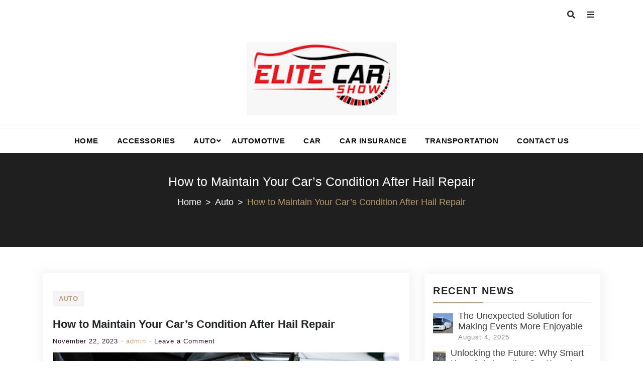

--- FILE ---
content_type: text/html; charset=UTF-8
request_url: https://elitecaraudio.org/how-to-maintain-your-cars-condition-after-hail-repair/
body_size: 17319
content:
<!doctype html>
<html lang="en-US">
<head>
    <meta charset="UTF-8">
    <meta name="viewport" content="width=device-width, initial-scale=1">
    <link rel="profile" href="https://gmpg.org/xfn/11">
<script data-ad-client="ca-pub-8288407026647732" async src="https://pagead2.googlesyndication.com/pagead/js/adsbygoogle.js"></script>
<meta name="robots" content="noodp" />
<meta name="robots" content="index, follow" /> 
    <title>How to Maintain Your Car&#039;s Condition After Hail Repair | Elite Car Audio</title>
<meta name='robots' content='max-image-preview:large' />
	<style>img:is([sizes="auto" i], [sizes^="auto," i]) { contain-intrinsic-size: 3000px 1500px }</style>
	
<!-- All In One SEO Pack 3.6.2[424,491] -->
<meta name="description"  content="In this blog post, we will explore effective ways to maintain your vehicle&#039;s pristine state post hail repair, focusing on auto hail repair, paintless dent repair, and car hail damage repair." />

<script type="application/ld+json" class="aioseop-schema">{"@context":"https://schema.org","@graph":[{"@type":"Organization","@id":"https://elitecaraudio.org/#organization","url":"https://elitecaraudio.org/","name":"","sameAs":[],"logo":{"@type":"ImageObject","@id":"https://elitecaraudio.org/#logo","url":"https://elitecaraudio.org/wp-content/uploads/2020/03/cropped-elitecaraudio.org_-1.png","caption":""},"image":{"@id":"https://elitecaraudio.org/#logo"}},{"@type":"WebSite","@id":"https://elitecaraudio.org/#website","url":"https://elitecaraudio.org/","name":"","publisher":{"@id":"https://elitecaraudio.org/#organization"},"potentialAction":{"@type":"SearchAction","target":"https://elitecaraudio.org/?s={search_term_string}","query-input":"required name=search_term_string"}},{"@type":"WebPage","@id":"https://elitecaraudio.org/how-to-maintain-your-cars-condition-after-hail-repair/#webpage","url":"https://elitecaraudio.org/how-to-maintain-your-cars-condition-after-hail-repair/","inLanguage":"en-US","name":"How to Maintain Your Car's Condition After Hail Repair","isPartOf":{"@id":"https://elitecaraudio.org/#website"},"breadcrumb":{"@id":"https://elitecaraudio.org/how-to-maintain-your-cars-condition-after-hail-repair/#breadcrumblist"},"description":"In this blog post, we will explore effective ways to maintain your vehicle&#039;s pristine state post hail repair, focusing on auto hail repair, paintless dent repair, and car hail damage repair.","image":{"@type":"ImageObject","@id":"https://elitecaraudio.org/how-to-maintain-your-cars-condition-after-hail-repair/#primaryimage","url":"https://elitecaraudio.org/wp-content/uploads/2023/11/Cars-Condition-After-Hail-Repair.jpg","width":876,"height":565},"primaryImageOfPage":{"@id":"https://elitecaraudio.org/how-to-maintain-your-cars-condition-after-hail-repair/#primaryimage"},"datePublished":"2023-11-22T08:14:27+00:00","dateModified":"2023-11-22T08:14:27+00:00"},{"@type":"Article","@id":"https://elitecaraudio.org/how-to-maintain-your-cars-condition-after-hail-repair/#article","isPartOf":{"@id":"https://elitecaraudio.org/how-to-maintain-your-cars-condition-after-hail-repair/#webpage"},"author":{"@id":"https://elitecaraudio.org/author/admin/#author"},"headline":"How to Maintain Your Car&#8217;s Condition After Hail Repair","datePublished":"2023-11-22T08:14:27+00:00","dateModified":"2023-11-22T08:14:27+00:00","commentCount":0,"mainEntityOfPage":{"@id":"https://elitecaraudio.org/how-to-maintain-your-cars-condition-after-hail-repair/#webpage"},"publisher":{"@id":"https://elitecaraudio.org/#organization"},"articleSection":"Auto","image":{"@type":"ImageObject","@id":"https://elitecaraudio.org/how-to-maintain-your-cars-condition-after-hail-repair/#primaryimage","url":"https://elitecaraudio.org/wp-content/uploads/2023/11/Cars-Condition-After-Hail-Repair.jpg","width":876,"height":565}},{"@type":"Person","@id":"https://elitecaraudio.org/author/admin/#author","name":"admin","sameAs":[],"image":{"@type":"ImageObject","@id":"https://elitecaraudio.org/#personlogo","url":"https://secure.gravatar.com/avatar/9ca0d67194b3ce6d53644c96bfd25443?s=96&d=mm&r=g","width":96,"height":96,"caption":"admin"}},{"@type":"BreadcrumbList","@id":"https://elitecaraudio.org/how-to-maintain-your-cars-condition-after-hail-repair/#breadcrumblist","itemListElement":[{"@type":"ListItem","position":1,"item":{"@type":"WebPage","@id":"https://elitecaraudio.org/","url":"https://elitecaraudio.org/","name":"Elite Car Audio Blog  brings the latest car and bike news -Elite Car Audio"}},{"@type":"ListItem","position":2,"item":{"@type":"WebPage","@id":"https://elitecaraudio.org/how-to-maintain-your-cars-condition-after-hail-repair/","url":"https://elitecaraudio.org/how-to-maintain-your-cars-condition-after-hail-repair/","name":"How to Maintain Your Car's Condition After Hail Repair"}}]}]}</script>
<link rel="canonical" href="https://elitecaraudio.org/how-to-maintain-your-cars-condition-after-hail-repair/" />
<!-- All In One SEO Pack -->
<link rel='dns-prefetch' href='//fonts.googleapis.com' />
<link rel="alternate" type="application/rss+xml" title=" &raquo; Feed" href="https://elitecaraudio.org/feed/" />
<link rel="alternate" type="application/rss+xml" title=" &raquo; Comments Feed" href="https://elitecaraudio.org/comments/feed/" />
<link rel="alternate" type="application/rss+xml" title=" &raquo; How to Maintain Your Car&#8217;s Condition After Hail Repair Comments Feed" href="https://elitecaraudio.org/how-to-maintain-your-cars-condition-after-hail-repair/feed/" />
<script type="text/javascript">
/* <![CDATA[ */
window._wpemojiSettings = {"baseUrl":"https:\/\/s.w.org\/images\/core\/emoji\/15.0.3\/72x72\/","ext":".png","svgUrl":"https:\/\/s.w.org\/images\/core\/emoji\/15.0.3\/svg\/","svgExt":".svg","source":{"concatemoji":"https:\/\/elitecaraudio.org\/wp-includes\/js\/wp-emoji-release.min.js?ver=6.7.4"}};
/*! This file is auto-generated */
!function(i,n){var o,s,e;function c(e){try{var t={supportTests:e,timestamp:(new Date).valueOf()};sessionStorage.setItem(o,JSON.stringify(t))}catch(e){}}function p(e,t,n){e.clearRect(0,0,e.canvas.width,e.canvas.height),e.fillText(t,0,0);var t=new Uint32Array(e.getImageData(0,0,e.canvas.width,e.canvas.height).data),r=(e.clearRect(0,0,e.canvas.width,e.canvas.height),e.fillText(n,0,0),new Uint32Array(e.getImageData(0,0,e.canvas.width,e.canvas.height).data));return t.every(function(e,t){return e===r[t]})}function u(e,t,n){switch(t){case"flag":return n(e,"\ud83c\udff3\ufe0f\u200d\u26a7\ufe0f","\ud83c\udff3\ufe0f\u200b\u26a7\ufe0f")?!1:!n(e,"\ud83c\uddfa\ud83c\uddf3","\ud83c\uddfa\u200b\ud83c\uddf3")&&!n(e,"\ud83c\udff4\udb40\udc67\udb40\udc62\udb40\udc65\udb40\udc6e\udb40\udc67\udb40\udc7f","\ud83c\udff4\u200b\udb40\udc67\u200b\udb40\udc62\u200b\udb40\udc65\u200b\udb40\udc6e\u200b\udb40\udc67\u200b\udb40\udc7f");case"emoji":return!n(e,"\ud83d\udc26\u200d\u2b1b","\ud83d\udc26\u200b\u2b1b")}return!1}function f(e,t,n){var r="undefined"!=typeof WorkerGlobalScope&&self instanceof WorkerGlobalScope?new OffscreenCanvas(300,150):i.createElement("canvas"),a=r.getContext("2d",{willReadFrequently:!0}),o=(a.textBaseline="top",a.font="600 32px Arial",{});return e.forEach(function(e){o[e]=t(a,e,n)}),o}function t(e){var t=i.createElement("script");t.src=e,t.defer=!0,i.head.appendChild(t)}"undefined"!=typeof Promise&&(o="wpEmojiSettingsSupports",s=["flag","emoji"],n.supports={everything:!0,everythingExceptFlag:!0},e=new Promise(function(e){i.addEventListener("DOMContentLoaded",e,{once:!0})}),new Promise(function(t){var n=function(){try{var e=JSON.parse(sessionStorage.getItem(o));if("object"==typeof e&&"number"==typeof e.timestamp&&(new Date).valueOf()<e.timestamp+604800&&"object"==typeof e.supportTests)return e.supportTests}catch(e){}return null}();if(!n){if("undefined"!=typeof Worker&&"undefined"!=typeof OffscreenCanvas&&"undefined"!=typeof URL&&URL.createObjectURL&&"undefined"!=typeof Blob)try{var e="postMessage("+f.toString()+"("+[JSON.stringify(s),u.toString(),p.toString()].join(",")+"));",r=new Blob([e],{type:"text/javascript"}),a=new Worker(URL.createObjectURL(r),{name:"wpTestEmojiSupports"});return void(a.onmessage=function(e){c(n=e.data),a.terminate(),t(n)})}catch(e){}c(n=f(s,u,p))}t(n)}).then(function(e){for(var t in e)n.supports[t]=e[t],n.supports.everything=n.supports.everything&&n.supports[t],"flag"!==t&&(n.supports.everythingExceptFlag=n.supports.everythingExceptFlag&&n.supports[t]);n.supports.everythingExceptFlag=n.supports.everythingExceptFlag&&!n.supports.flag,n.DOMReady=!1,n.readyCallback=function(){n.DOMReady=!0}}).then(function(){return e}).then(function(){var e;n.supports.everything||(n.readyCallback(),(e=n.source||{}).concatemoji?t(e.concatemoji):e.wpemoji&&e.twemoji&&(t(e.twemoji),t(e.wpemoji)))}))}((window,document),window._wpemojiSettings);
/* ]]> */
</script>
		<style type="text/css">
			.epvc-eye {
				margin-right: 3px;
				width: 13px;
				display: inline-block;
				height: 13px;
				border: solid 1px #000;
				border-radius:  75% 15%;
				position: relative;
				transform: rotate(45deg);
			}
			.epvc-eye:before {
				content: '';
				display: block;
				position: absolute;
				width: 5px;
				height: 5px;
				border: solid 1px #000;
				border-radius: 50%;
				left: 3px;
				top: 3px;
			}
		</style>
	<style id='wp-emoji-styles-inline-css' type='text/css'>

	img.wp-smiley, img.emoji {
		display: inline !important;
		border: none !important;
		box-shadow: none !important;
		height: 1em !important;
		width: 1em !important;
		margin: 0 0.07em !important;
		vertical-align: -0.1em !important;
		background: none !important;
		padding: 0 !important;
	}
</style>
<link rel='stylesheet' id='wp-block-library-css' href='https://elitecaraudio.org/wp-includes/css/dist/block-library/style.min.css?ver=6.7.4' type='text/css' media='all' />
<style id='wp-block-library-inline-css' type='text/css'>

				.is-style-checkmark-list .block-editor-block-list__block{
					display: flex;
					align-items: center;
				}
				.is-style-checkmark-list .block-editor-block-list__block:before{
					color: var(--wp--preset--color--primary);
				}
				.editor-styles-wrapper ol.is-style-checkmark-list, 
				.editor-styles-wrapper ul.is-style-checkmark-list,
				ol.is-style-checkmark-list,
				ul.is-style-checkmark-list{
					padding: 0;
				}
				.is-style-checkmark-list li{
					margin-bottom: 5px;
					list-style: none;
					display: flex;
					align-items: center;
				}
				.is-style-checkmark-list li a{
					margin-left: 3px;
				}
				.is-style-checkmark-list li:before {
					content: "\f12a";
					font-family: "dashicons";
					color: #ff7101;
					margin-right: 5px;
				}

				.is-style-circle-list .block-editor-block-list__block{
					display: flex;
					align-items: center;
				}
				.is-style-circle-list .block-editor-block-list__block:before{
					color: var(--wp--preset--color--primary);
				}
				.editor-styles-wrapper ol.is-style-circle-list, 
				.editor-styles-wrapper ul.is-style-circle-list,
				ol.is-style-circle-list,
				ul.is-style-circle-list{
					padding: 0;
				}
				.is-style-circle-list li{
					margin-bottom: 5px;
					list-style: none;
					display: flex;
					align-items: center;
				}
				.is-style-circle-list li a{
					margin-left: 3px;
				}
				.is-style-circle-list li:before {
					content: "\f159";
					font-family: "dashicons";
					color: #ff7101;
					margin-right: 5px;
				}

				.wp-block-button .wp-block-button__link.is-style-outline, 
				.wp-block-button.is-style-outline>.wp-block-button__link {
					padding: 20px 32px;
					cursor: pointer;
				}
				.wp-block-button .wp-block-button__link.is-style-outline:not(.has-text-color), 
				.wp-block-button.is-style-outline>.wp-block-button__link:not(.has-text-color){
					color: var(--wp--preset--color--primary);
				}

				.wp-block-button.is-style-primary-button .wp-block-button__link,
				.editor-styles-wrapper .is-style-primary-button.wp-block-button .wp-block-button__link {
					overflow: hidden;
					position: relative;
					z-index: 1;
					vertical-align: middle;
					padding-right:55px;
					cursor: pointer;
				}
				
				.is-style-primary-button .wp-block-button__link::after {
					content: "\f344";
					position: absolute;
					margin-left: 5px;
					font-family: "dashicons";
				}

				.wp-block-button.is-style-primary-button .wp-block-button__link:before,
				.editor-styles-wrapper .is-style-primary-button.wp-block-button .wp-block-button__link:before {
					content: "";
					position: absolute;
					z-index: -1;
					background-color: var(--wp--preset--color--black);
					left: auto;
					right: 0;
					top: 0;
					height: 100%;
					width: 0;
					-webkit-transition: all ease 0.4s;
					-o-transition: all ease 0.4s;
					transition: all ease 0.4s;
				}
				
				.wp-block-button.is-style-primary-button .wp-block-button__link:hover,
				.editor-styles-wrapper .is-style-primary-button.wp-block-button .wp-block-button__link:hover {
					color: var(--wp--preset--color--white);
				}
				
				.wp-block-button.is-style-primary-button .wp-block-button__link:hover:before,
				.editor-styles-wrapper .is-style-primary-button.wp-block-button .wp-block-button__link:hover:before {
					width: 101%;
					right: auto;
					left: 0;
				}

				.wp-block-button.is-style-secondary-button .wp-block-button__link,
				.editor-styles-wrapper .is-style-secondary-button.wp-block-button .wp-block-button__link {
					overflow: hidden;
					position: relative;
					z-index: 1;
					vertical-align: middle;
					padding-right:55px;
					cursor: pointer;
					background-color: var(--wp--preset--color--white);
					color: var(--wp--preset--color--primary);
					border: 2px solid var(--wp--preset--color--primary);
					padding: 18px 55px 18px 30px;
				}
				
				.is-style-secondary-button .wp-block-button__link::after {
					content: "\f344";
					position: absolute;
					margin-left: 5px;
					font-family: "dashicons";
				}

				.wp-block-button.is-style-secondary-button .wp-block-button__link:before,
				.editor-styles-wrapper .is-style-secondary-button.wp-block-button .wp-block-button__link:before {
					content: "";
					position: absolute;
					z-index: -1;
					background-color: var(--wp--preset--color--primary);
					left: auto;
					right: 0;
					top: 0;
					height: 100%;
					width: 0;
					-webkit-transition: all ease 0.4s;
					-o-transition: all ease 0.4s;
					transition: all ease 0.4s;
				}
				
				.wp-block-button.is-style-secondary-button .wp-block-button__link:hover,
				.editor-styles-wrapper .is-style-secondary-button.wp-block-button .wp-block-button__link:hover {
					color: var(--wp--preset--color--white);
				}
				
				.wp-block-button.is-style-secondary-button .wp-block-button__link:hover:before,
				.editor-styles-wrapper .is-style-secondary-button.wp-block-button .wp-block-button__link:hover:before {
					width: 101%;
					right: auto;
					left: 0;
				}

				.wp-block-button.is-style-no-border .wp-block-button__link,
				.editor-styles-wrapper .is-style-no-border.wp-block-button .wp-block-button__link {
					overflow: hidden;
					position: relative;
					z-index: 1;
					vertical-align: middle;
					cursor: pointer;
					background-color: transparent;
					color: var(--wp--preset--color--black);
					padding: 0 25px 0 0;
				}
				
				.is-style-no-border .wp-block-button__link::after {
					content: "\f344";
					position: absolute;
					margin-left: 5px;
					font-family: "dashicons";
				}

				.wp-block-button.is-style-no-border .wp-block-button__link:hover,
				.editor-styles-wrapper .is-style-no-border.wp-block-button .wp-block-button__link:hover {
					color: var(--wp--preset--color--primary);
				}

				.wp-block-button.is-style-video .wp-block-button__link,
				.editor-styles-wrapper .is-style-video.wp-block-button .wp-block-button__link {
					position: relative;
					z-index: 99;
					width: 65px;
					height: 65px;
					font-size: 25px;
					color: var(--wp--preset--color--white);
					text-align: center;
					background: var(--wp--preset--color--primary);
					border-radius: 50%;
					font-size:0;
					display: inline-flex;
					align-items: center;
					justify-content: center;
					box-shadow: 0 0 16px rgba(19, 143, 129, 0.9);
				}
				.is-style-video .wp-block-button__link::before {
					position: absolute;
					content: "";
					top: -2px;
					bottom: -2px;
					left: -2px;
					right: -2px;
					border-radius: 50%;
					box-shadow: 0 0 rgba(255, 255, 255, 0.2), 0 0 0 16px rgba(255, 255, 255, 0.2), 0 0 0 32px rgba(255, 255, 255, 0.2), 0 0 0 48px rgba(255, 255, 255, 0.2);
					animation: ripples 1s linear infinite;
					animation-play-state: running;
					opacity: 1;
					visibility: visible;
					transform: scale(0.6);
					z-index: 0;
				}
				
				.is-style-video .wp-block-button__link::after {
					content: "\f235";
					position: absolute;
					font-family: "dashicons";
					font-size: 25px;
				}

				.wp-block-button.is-style-video .wp-block-button__link:hover,
				.editor-styles-wrapper .is-style-video.wp-block-button .wp-block-button__link:hover {
					box-shadow: 0px 4px 10px var(--wp--preset--color--primary);
				}
				.wp-block-button.is-style-video .wp-block-button__link:hover:before,
				.editor-styles-wrapper .is-style-video.wp-block-button .wp-block-button__link:hover:before {
					animation-play-state: paused;
					opacity: 0;
					visibility: hidden;
					transition: 0.3s;
				}

				.is-style-primary-button.wp-block-read-more{
					overflow: hidden;
					position: relative;
					z-index: 1;
					vertical-align: middle;
					padding-right:55px;
					cursor: pointer;
					background: var(--wp--preset--color--primary);
					color: var(--wp--preset--color--white);
				}
				.is-style-primary-button.wp-block-read-more::after {
					content: "\f344";
					position: absolute;
					margin-left: 5px;
					font-family: "dashicons";
				}
				.is-style-primary-button.wp-block-read-more:before{
					content: "";
					position: absolute;
					z-index: -1;
					background-color: var(--wp--preset--color--black);
					left: auto;
					right: 0;
					top: 0;
					height: 100%;
					width: 0;
					-webkit-transition: all ease 0.4s;
					-o-transition: all ease 0.4s;
					transition: all ease 0.4s;
				}
				.is-style-primary-button.wp-block-read-more:hover{
					color: var(--wp--preset--color--white);
				}
				.is-style-primary-button.wp-block-read-more:hover:before{
					width: 101%;
					right: auto;
					left: 0;
				}


				.is-style-secondary-button.wp-block-read-more{
					overflow: hidden;
					position: relative;
					z-index: 1;
					padding-right:55px;
					cursor: pointer;
					background-color: var(--wp--preset--color--white);
					color: var(--wp--preset--color--primary);
					border: 2px solid var(--wp--preset--color--primary);
				}
				
				.is-style-secondary-button.wp-block-read-more::after {
					content: "\f344";
					position: absolute;
					margin-left: 5px;
					font-family: "dashicons";
				}

				.is-style-secondary-button.wp-block-read-more:before {
					content: "";
					position: absolute;
					z-index: -1;
					background-color: var(--wp--preset--color--primary);
					left: auto;
					right: 0;
					top: 0;
					height: 100%;
					width: 0;
					-webkit-transition: all ease 0.4s;
					-o-transition: all ease 0.4s;
					transition: all ease 0.4s;
				}
				
				.is-style-secondary-button.wp-block-read-more:hover {
					color: var(--wp--preset--color--white);
				}
				
				.is-style-secondary-button.wp-block-read-more:hover:before {
					width: 101%;
					right: auto;
					left: 0;
				}


				.is-style-no-border.wp-block-read-more{
					overflow: hidden;
					position: relative;
					z-index: 1;
					vertical-align: middle;
					cursor: pointer;
					background-color: transparent;
					color: var(--wp--preset--color--black);
				}
				
				.is-style-no-border.wp-block-read-more::after {
					content: "\f344";
					position: absolute;
					margin-left: 5px;
					font-family: "dashicons";
				}

				.is-style-no-border.wp-block-read-more:hover {
					color: var(--wp--preset--color--primary);
				}
</style>
<style id='wp-block-library-theme-inline-css' type='text/css'>
.wp-block-audio :where(figcaption){color:#555;font-size:13px;text-align:center}.is-dark-theme .wp-block-audio :where(figcaption){color:#ffffffa6}.wp-block-audio{margin:0 0 1em}.wp-block-code{border:1px solid #ccc;border-radius:4px;font-family:Menlo,Consolas,monaco,monospace;padding:.8em 1em}.wp-block-embed :where(figcaption){color:#555;font-size:13px;text-align:center}.is-dark-theme .wp-block-embed :where(figcaption){color:#ffffffa6}.wp-block-embed{margin:0 0 1em}.blocks-gallery-caption{color:#555;font-size:13px;text-align:center}.is-dark-theme .blocks-gallery-caption{color:#ffffffa6}:root :where(.wp-block-image figcaption){color:#555;font-size:13px;text-align:center}.is-dark-theme :root :where(.wp-block-image figcaption){color:#ffffffa6}.wp-block-image{margin:0 0 1em}.wp-block-pullquote{border-bottom:4px solid;border-top:4px solid;color:currentColor;margin-bottom:1.75em}.wp-block-pullquote cite,.wp-block-pullquote footer,.wp-block-pullquote__citation{color:currentColor;font-size:.8125em;font-style:normal;text-transform:uppercase}.wp-block-quote{border-left:.25em solid;margin:0 0 1.75em;padding-left:1em}.wp-block-quote cite,.wp-block-quote footer{color:currentColor;font-size:.8125em;font-style:normal;position:relative}.wp-block-quote:where(.has-text-align-right){border-left:none;border-right:.25em solid;padding-left:0;padding-right:1em}.wp-block-quote:where(.has-text-align-center){border:none;padding-left:0}.wp-block-quote.is-large,.wp-block-quote.is-style-large,.wp-block-quote:where(.is-style-plain){border:none}.wp-block-search .wp-block-search__label{font-weight:700}.wp-block-search__button{border:1px solid #ccc;padding:.375em .625em}:where(.wp-block-group.has-background){padding:1.25em 2.375em}.wp-block-separator.has-css-opacity{opacity:.4}.wp-block-separator{border:none;border-bottom:2px solid;margin-left:auto;margin-right:auto}.wp-block-separator.has-alpha-channel-opacity{opacity:1}.wp-block-separator:not(.is-style-wide):not(.is-style-dots){width:100px}.wp-block-separator.has-background:not(.is-style-dots){border-bottom:none;height:1px}.wp-block-separator.has-background:not(.is-style-wide):not(.is-style-dots){height:2px}.wp-block-table{margin:0 0 1em}.wp-block-table td,.wp-block-table th{word-break:normal}.wp-block-table :where(figcaption){color:#555;font-size:13px;text-align:center}.is-dark-theme .wp-block-table :where(figcaption){color:#ffffffa6}.wp-block-video :where(figcaption){color:#555;font-size:13px;text-align:center}.is-dark-theme .wp-block-video :where(figcaption){color:#ffffffa6}.wp-block-video{margin:0 0 1em}:root :where(.wp-block-template-part.has-background){margin-bottom:0;margin-top:0;padding:1.25em 2.375em}
</style>
<style id='global-styles-inline-css' type='text/css'>
:root{--wp--preset--aspect-ratio--square: 1;--wp--preset--aspect-ratio--4-3: 4/3;--wp--preset--aspect-ratio--3-4: 3/4;--wp--preset--aspect-ratio--3-2: 3/2;--wp--preset--aspect-ratio--2-3: 2/3;--wp--preset--aspect-ratio--16-9: 16/9;--wp--preset--aspect-ratio--9-16: 9/16;--wp--preset--color--black: #000000;--wp--preset--color--cyan-bluish-gray: #abb8c3;--wp--preset--color--white: #ffffff;--wp--preset--color--pale-pink: #f78da7;--wp--preset--color--vivid-red: #cf2e2e;--wp--preset--color--luminous-vivid-orange: #ff6900;--wp--preset--color--luminous-vivid-amber: #fcb900;--wp--preset--color--light-green-cyan: #7bdcb5;--wp--preset--color--vivid-green-cyan: #00d084;--wp--preset--color--pale-cyan-blue: #8ed1fc;--wp--preset--color--vivid-cyan-blue: #0693e3;--wp--preset--color--vivid-purple: #9b51e0;--wp--preset--color--foreground: #000;--wp--preset--color--background: #fff;--wp--preset--color--primary: #ff3366;--wp--preset--color--secondary: #000;--wp--preset--color--background-secondary: #f9faff;--wp--preset--color--body-text: #717171;--wp--preset--color--text-link: #000;--wp--preset--color--border: #f2f2f2;--wp--preset--color--tertiary: #c3d9e7;--wp--preset--color--input-field: #1c1c1c;--wp--preset--color--boulder: #777;--wp--preset--color--coffee: #7d6043;--wp--preset--color--cyan: #25d6a2;--wp--preset--color--dark-blue: #1b67cc;--wp--preset--color--sky-blue: #30b4da;--wp--preset--color--dark-green: #0fb36c;--wp--preset--color--lite-green: #6ba518;--wp--preset--color--purple: #c74a73;--wp--preset--color--dark-purple: #9261c6;--wp--preset--color--orange: #f78550;--wp--preset--color--lite-red: #f9556d;--wp--preset--color--hexadecimal: #27808c;--wp--preset--color--pink: #ff6b98;--wp--preset--gradient--vivid-cyan-blue-to-vivid-purple: linear-gradient(135deg,rgba(6,147,227,1) 0%,rgb(155,81,224) 100%);--wp--preset--gradient--light-green-cyan-to-vivid-green-cyan: linear-gradient(135deg,rgb(122,220,180) 0%,rgb(0,208,130) 100%);--wp--preset--gradient--luminous-vivid-amber-to-luminous-vivid-orange: linear-gradient(135deg,rgba(252,185,0,1) 0%,rgba(255,105,0,1) 100%);--wp--preset--gradient--luminous-vivid-orange-to-vivid-red: linear-gradient(135deg,rgba(255,105,0,1) 0%,rgb(207,46,46) 100%);--wp--preset--gradient--very-light-gray-to-cyan-bluish-gray: linear-gradient(135deg,rgb(238,238,238) 0%,rgb(169,184,195) 100%);--wp--preset--gradient--cool-to-warm-spectrum: linear-gradient(135deg,rgb(74,234,220) 0%,rgb(151,120,209) 20%,rgb(207,42,186) 40%,rgb(238,44,130) 60%,rgb(251,105,98) 80%,rgb(254,248,76) 100%);--wp--preset--gradient--blush-light-purple: linear-gradient(135deg,rgb(255,206,236) 0%,rgb(152,150,240) 100%);--wp--preset--gradient--blush-bordeaux: linear-gradient(135deg,rgb(254,205,165) 0%,rgb(254,45,45) 50%,rgb(107,0,62) 100%);--wp--preset--gradient--luminous-dusk: linear-gradient(135deg,rgb(255,203,112) 0%,rgb(199,81,192) 50%,rgb(65,88,208) 100%);--wp--preset--gradient--pale-ocean: linear-gradient(135deg,rgb(255,245,203) 0%,rgb(182,227,212) 50%,rgb(51,167,181) 100%);--wp--preset--gradient--electric-grass: linear-gradient(135deg,rgb(202,248,128) 0%,rgb(113,206,126) 100%);--wp--preset--gradient--midnight: linear-gradient(135deg,rgb(2,3,129) 0%,rgb(40,116,252) 100%);--wp--preset--gradient--vertical-secondary-to-tertiary: linear-gradient(to bottom,var(--wp--preset--color--secondary) 0%,var(--wp--preset--color--tertiary) 100%);--wp--preset--gradient--vertical-secondary-to-background: linear-gradient(to bottom,var(--wp--preset--color--secondary) 0%,var(--wp--preset--color--background) 100%);--wp--preset--gradient--vertical-background-to-secondary: linear-gradient(to bottom,var(--wp--preset--color--background) 0%,var(--wp--preset--color--secondary) 100%);--wp--preset--gradient--vertical-tertiary-to-background: linear-gradient(to bottom,var(--wp--preset--color--tertiary) 0%,var(--wp--preset--color--background) 100%);--wp--preset--gradient--diagonal-primary-to-foreground: linear-gradient(to bottom right,var(--wp--preset--color--primary) 0%,var(--wp--preset--color--foreground) 100%);--wp--preset--gradient--diagonal-secondary-to-background: linear-gradient(to bottom right,var(--wp--preset--color--secondary) 50%,var(--wp--preset--color--background) 50%);--wp--preset--gradient--diagonal-secondary-to-background-left: linear-gradient(to bottom left,var(--wp--preset--color--secondary) 50%,var(--wp--preset--color--background) 50%);--wp--preset--gradient--diagonal-secondary-to-background-right: linear-gradient(to top right,var(--wp--preset--color--secondary) 50%,var(--wp--preset--color--background) 50%);--wp--preset--gradient--diagonal-background-to-secondary: linear-gradient(to bottom right,var(--wp--preset--color--background) 50%,var(--wp--preset--color--secondary) 50%);--wp--preset--gradient--diagonal-tertiary-to-background: linear-gradient(to bottom right,var(--wp--preset--color--tertiary) 50%,var(--wp--preset--color--background) 50%);--wp--preset--gradient--diagonal-background-to-tertiary: linear-gradient(to bottom right,var(--wp--preset--color--background) 50%,var(--wp--preset--color--tertiary) 50%);--wp--preset--font-size--small: 15px;--wp--preset--font-size--medium: 18px;--wp--preset--font-size--large: clamp(22px,2.5vw,28px);--wp--preset--font-size--x-large: 42px;--wp--preset--font-size--tiny: 13px;--wp--preset--font-size--extra-small: 14px;--wp--preset--font-size--normal: 17px;--wp--preset--font-size--content-heading: clamp(20px,1.2vw,22px);--wp--preset--font-size--slider-title: clamp(25px,3vw,45px);--wp--preset--font-size--extra-large: clamp(75px,3vw,45px);--wp--preset--font-size--huge: clamp(50px,4.5vw,80px);--wp--preset--font-size--extra-huge: clamp(6.5rem,6vw,114px);--wp--preset--spacing--20: 0.44rem;--wp--preset--spacing--30: 0.67rem;--wp--preset--spacing--40: 1rem;--wp--preset--spacing--50: 1.5rem;--wp--preset--spacing--60: 2.25rem;--wp--preset--spacing--70: 3.38rem;--wp--preset--spacing--80: 5.06rem;--wp--preset--shadow--natural: 6px 6px 9px rgba(0, 0, 0, 0.2);--wp--preset--shadow--deep: 12px 12px 50px rgba(0, 0, 0, 0.4);--wp--preset--shadow--sharp: 6px 6px 0px rgba(0, 0, 0, 0.2);--wp--preset--shadow--outlined: 6px 6px 0px -3px rgba(255, 255, 255, 1), 6px 6px rgba(0, 0, 0, 1);--wp--preset--shadow--crisp: 6px 6px 0px rgba(0, 0, 0, 1);--wp--custom--spacing--small: max(1.25rem, 5vw);--wp--custom--spacing--medium: clamp(2rem, 8vw, calc(4 * var(--wp--style--block-gap)));--wp--custom--spacing--large: clamp(4rem, 10vw, 8rem);--wp--custom--typography--font-size--heading-one: clamp(45px,9vw,65px);--wp--custom--typography--font-size--heading-two: clamp(35px,9vw,45px);--wp--custom--typography--font-size--heading-three: clamp(25px,1.9vw,20px);--wp--custom--typography--font-size--heading-four: clamp(18px,1.5vw,17px);--wp--custom--typography--font-size--heading-five: clamp(18px,1.3vw,17px);--wp--custom--typography--font-size--heading-six: 17px;--wp--custom--typography--line-height--heading-one: 1.38;--wp--custom--typography--line-height--heading-two: 1.43;--wp--custom--typography--line-height--heading-three: 1.36;--wp--custom--typography--line-height--heading-four: 1.5;--wp--custom--typography--line-height--heading-five: 1.458333333333333;--wp--custom--typography--line-height--heading-six: 1.56;--wp--custom--typography--line-height--paragraph: 1.75;--wp--custom--typography--line-height--extra-small: 21px;--wp--custom--typography--line-height--small: 28px;--wp--custom--typography--line-height--normal: normal;--wp--custom--typography--font-weight--light: 300;--wp--custom--typography--font-weight--normal: 400;--wp--custom--typography--font-weight--medium: 500;--wp--custom--typography--font-weight--semi-bold: 600;--wp--custom--typography--font-weight--bold: 700;--wp--custom--typography--font-weight--extra-bold: 900;--wp--custom--gap--baseline: 15px;--wp--custom--gap--horizontal: min(30px, 5vw);--wp--custom--gap--vertical: min(30px, 5vw);}:root { --wp--style--global--content-size: 1024px;--wp--style--global--wide-size: 1140px; }:where(body) { margin: 0; }.wp-site-blocks > .alignleft { float: left; margin-right: 2em; }.wp-site-blocks > .alignright { float: right; margin-left: 2em; }.wp-site-blocks > .aligncenter { justify-content: center; margin-left: auto; margin-right: auto; }:where(.wp-site-blocks) > * { margin-block-start: 2rem; margin-block-end: 0; }:where(.wp-site-blocks) > :first-child { margin-block-start: 0; }:where(.wp-site-blocks) > :last-child { margin-block-end: 0; }:root { --wp--style--block-gap: 2rem; }:root :where(.is-layout-flow) > :first-child{margin-block-start: 0;}:root :where(.is-layout-flow) > :last-child{margin-block-end: 0;}:root :where(.is-layout-flow) > *{margin-block-start: 2rem;margin-block-end: 0;}:root :where(.is-layout-constrained) > :first-child{margin-block-start: 0;}:root :where(.is-layout-constrained) > :last-child{margin-block-end: 0;}:root :where(.is-layout-constrained) > *{margin-block-start: 2rem;margin-block-end: 0;}:root :where(.is-layout-flex){gap: 2rem;}:root :where(.is-layout-grid){gap: 2rem;}.is-layout-flow > .alignleft{float: left;margin-inline-start: 0;margin-inline-end: 2em;}.is-layout-flow > .alignright{float: right;margin-inline-start: 2em;margin-inline-end: 0;}.is-layout-flow > .aligncenter{margin-left: auto !important;margin-right: auto !important;}.is-layout-constrained > .alignleft{float: left;margin-inline-start: 0;margin-inline-end: 2em;}.is-layout-constrained > .alignright{float: right;margin-inline-start: 2em;margin-inline-end: 0;}.is-layout-constrained > .aligncenter{margin-left: auto !important;margin-right: auto !important;}.is-layout-constrained > :where(:not(.alignleft):not(.alignright):not(.alignfull)){max-width: var(--wp--style--global--content-size);margin-left: auto !important;margin-right: auto !important;}.is-layout-constrained > .alignwide{max-width: var(--wp--style--global--wide-size);}body .is-layout-flex{display: flex;}.is-layout-flex{flex-wrap: wrap;align-items: center;}.is-layout-flex > :is(*, div){margin: 0;}body .is-layout-grid{display: grid;}.is-layout-grid > :is(*, div){margin: 0;}body{margin-top: 0;margin-right: 0;margin-bottom: 0;margin-left: 0;padding-top: 0px;padding-right: 0px;padding-bottom: 0px;padding-left: 0px;}a:where(:not(.wp-element-button)){color: var(--wp--preset--color--foreground);text-decoration: underline;}h1{color: var(--wp--preset--color--foreground);font-size: var(--wp--custom--typography--font-size--heading-one);font-weight: var(--wp--custom--typography--font-weight--bold);line-height: var(--wp--custom--typography--line-height--heading-one);margin-top: 0;margin-bottom: 0.625rem;}h2{color: var(--wp--preset--color--foreground);font-size: var(--wp--custom--typography--font-size--heading-two);font-weight: var(--wp--custom--typography--font-weight--bold);line-height: var(--wp--custom--typography--line-height--heading-two);margin-top: 0;margin-bottom: 0.625rem;}h3{color: var(--wp--preset--color--foreground);font-size: var(--wp--custom--typography--font-size--heading-three);font-weight: var(--wp--custom--typography--font-weight--bold);line-height: var(--wp--custom--typography--line-height--heading-three);margin-top: 0;margin-bottom: 0.625rem;}h4{color: var(--wp--preset--color--foreground);font-size: var(--wp--custom--typography--font-size--heading-four);font-weight: var(--wp--custom--typography--font-weight--bold);line-height: var(--wp--custom--typography--line-height--heading-four);margin-top: 0;margin-bottom: 0.625rem;}h5{color: var(--wp--preset--color--foreground);font-size: var(--wp--custom--typography--font-size--heading-five);font-weight: var(--wp--custom--typography--font-weight--bold);line-height: var(--wp--custom--typography--line-height--heading-five);margin-top: 0;margin-bottom: 0.625rem;}h6{color: var(--wp--preset--color--foreground);font-size: var(--wp--custom--typography--font-size--heading-six);font-weight: var(--wp--custom--typography--font-weight--bold);line-height: var(--wp--custom--typography--line-height--heading-six);margin-top: 0;margin-bottom: 0.625rem;}:root :where(.wp-element-button, .wp-block-button__link){background-color: #32373c;border-width: 0;color: #fff;font-family: inherit;font-size: inherit;line-height: inherit;padding: calc(0.667em + 2px) calc(1.333em + 2px);text-decoration: none;}.has-black-color{color: var(--wp--preset--color--black) !important;}.has-cyan-bluish-gray-color{color: var(--wp--preset--color--cyan-bluish-gray) !important;}.has-white-color{color: var(--wp--preset--color--white) !important;}.has-pale-pink-color{color: var(--wp--preset--color--pale-pink) !important;}.has-vivid-red-color{color: var(--wp--preset--color--vivid-red) !important;}.has-luminous-vivid-orange-color{color: var(--wp--preset--color--luminous-vivid-orange) !important;}.has-luminous-vivid-amber-color{color: var(--wp--preset--color--luminous-vivid-amber) !important;}.has-light-green-cyan-color{color: var(--wp--preset--color--light-green-cyan) !important;}.has-vivid-green-cyan-color{color: var(--wp--preset--color--vivid-green-cyan) !important;}.has-pale-cyan-blue-color{color: var(--wp--preset--color--pale-cyan-blue) !important;}.has-vivid-cyan-blue-color{color: var(--wp--preset--color--vivid-cyan-blue) !important;}.has-vivid-purple-color{color: var(--wp--preset--color--vivid-purple) !important;}.has-foreground-color{color: var(--wp--preset--color--foreground) !important;}.has-background-color{color: var(--wp--preset--color--background) !important;}.has-primary-color{color: var(--wp--preset--color--primary) !important;}.has-secondary-color{color: var(--wp--preset--color--secondary) !important;}.has-background-secondary-color{color: var(--wp--preset--color--background-secondary) !important;}.has-body-text-color{color: var(--wp--preset--color--body-text) !important;}.has-text-link-color{color: var(--wp--preset--color--text-link) !important;}.has-border-color{color: var(--wp--preset--color--border) !important;}.has-tertiary-color{color: var(--wp--preset--color--tertiary) !important;}.has-input-field-color{color: var(--wp--preset--color--input-field) !important;}.has-boulder-color{color: var(--wp--preset--color--boulder) !important;}.has-coffee-color{color: var(--wp--preset--color--coffee) !important;}.has-cyan-color{color: var(--wp--preset--color--cyan) !important;}.has-dark-blue-color{color: var(--wp--preset--color--dark-blue) !important;}.has-sky-blue-color{color: var(--wp--preset--color--sky-blue) !important;}.has-dark-green-color{color: var(--wp--preset--color--dark-green) !important;}.has-lite-green-color{color: var(--wp--preset--color--lite-green) !important;}.has-purple-color{color: var(--wp--preset--color--purple) !important;}.has-dark-purple-color{color: var(--wp--preset--color--dark-purple) !important;}.has-orange-color{color: var(--wp--preset--color--orange) !important;}.has-lite-red-color{color: var(--wp--preset--color--lite-red) !important;}.has-hexadecimal-color{color: var(--wp--preset--color--hexadecimal) !important;}.has-pink-color{color: var(--wp--preset--color--pink) !important;}.has-black-background-color{background-color: var(--wp--preset--color--black) !important;}.has-cyan-bluish-gray-background-color{background-color: var(--wp--preset--color--cyan-bluish-gray) !important;}.has-white-background-color{background-color: var(--wp--preset--color--white) !important;}.has-pale-pink-background-color{background-color: var(--wp--preset--color--pale-pink) !important;}.has-vivid-red-background-color{background-color: var(--wp--preset--color--vivid-red) !important;}.has-luminous-vivid-orange-background-color{background-color: var(--wp--preset--color--luminous-vivid-orange) !important;}.has-luminous-vivid-amber-background-color{background-color: var(--wp--preset--color--luminous-vivid-amber) !important;}.has-light-green-cyan-background-color{background-color: var(--wp--preset--color--light-green-cyan) !important;}.has-vivid-green-cyan-background-color{background-color: var(--wp--preset--color--vivid-green-cyan) !important;}.has-pale-cyan-blue-background-color{background-color: var(--wp--preset--color--pale-cyan-blue) !important;}.has-vivid-cyan-blue-background-color{background-color: var(--wp--preset--color--vivid-cyan-blue) !important;}.has-vivid-purple-background-color{background-color: var(--wp--preset--color--vivid-purple) !important;}.has-foreground-background-color{background-color: var(--wp--preset--color--foreground) !important;}.has-background-background-color{background-color: var(--wp--preset--color--background) !important;}.has-primary-background-color{background-color: var(--wp--preset--color--primary) !important;}.has-secondary-background-color{background-color: var(--wp--preset--color--secondary) !important;}.has-background-secondary-background-color{background-color: var(--wp--preset--color--background-secondary) !important;}.has-body-text-background-color{background-color: var(--wp--preset--color--body-text) !important;}.has-text-link-background-color{background-color: var(--wp--preset--color--text-link) !important;}.has-border-background-color{background-color: var(--wp--preset--color--border) !important;}.has-tertiary-background-color{background-color: var(--wp--preset--color--tertiary) !important;}.has-input-field-background-color{background-color: var(--wp--preset--color--input-field) !important;}.has-boulder-background-color{background-color: var(--wp--preset--color--boulder) !important;}.has-coffee-background-color{background-color: var(--wp--preset--color--coffee) !important;}.has-cyan-background-color{background-color: var(--wp--preset--color--cyan) !important;}.has-dark-blue-background-color{background-color: var(--wp--preset--color--dark-blue) !important;}.has-sky-blue-background-color{background-color: var(--wp--preset--color--sky-blue) !important;}.has-dark-green-background-color{background-color: var(--wp--preset--color--dark-green) !important;}.has-lite-green-background-color{background-color: var(--wp--preset--color--lite-green) !important;}.has-purple-background-color{background-color: var(--wp--preset--color--purple) !important;}.has-dark-purple-background-color{background-color: var(--wp--preset--color--dark-purple) !important;}.has-orange-background-color{background-color: var(--wp--preset--color--orange) !important;}.has-lite-red-background-color{background-color: var(--wp--preset--color--lite-red) !important;}.has-hexadecimal-background-color{background-color: var(--wp--preset--color--hexadecimal) !important;}.has-pink-background-color{background-color: var(--wp--preset--color--pink) !important;}.has-black-border-color{border-color: var(--wp--preset--color--black) !important;}.has-cyan-bluish-gray-border-color{border-color: var(--wp--preset--color--cyan-bluish-gray) !important;}.has-white-border-color{border-color: var(--wp--preset--color--white) !important;}.has-pale-pink-border-color{border-color: var(--wp--preset--color--pale-pink) !important;}.has-vivid-red-border-color{border-color: var(--wp--preset--color--vivid-red) !important;}.has-luminous-vivid-orange-border-color{border-color: var(--wp--preset--color--luminous-vivid-orange) !important;}.has-luminous-vivid-amber-border-color{border-color: var(--wp--preset--color--luminous-vivid-amber) !important;}.has-light-green-cyan-border-color{border-color: var(--wp--preset--color--light-green-cyan) !important;}.has-vivid-green-cyan-border-color{border-color: var(--wp--preset--color--vivid-green-cyan) !important;}.has-pale-cyan-blue-border-color{border-color: var(--wp--preset--color--pale-cyan-blue) !important;}.has-vivid-cyan-blue-border-color{border-color: var(--wp--preset--color--vivid-cyan-blue) !important;}.has-vivid-purple-border-color{border-color: var(--wp--preset--color--vivid-purple) !important;}.has-foreground-border-color{border-color: var(--wp--preset--color--foreground) !important;}.has-background-border-color{border-color: var(--wp--preset--color--background) !important;}.has-primary-border-color{border-color: var(--wp--preset--color--primary) !important;}.has-secondary-border-color{border-color: var(--wp--preset--color--secondary) !important;}.has-background-secondary-border-color{border-color: var(--wp--preset--color--background-secondary) !important;}.has-body-text-border-color{border-color: var(--wp--preset--color--body-text) !important;}.has-text-link-border-color{border-color: var(--wp--preset--color--text-link) !important;}.has-border-border-color{border-color: var(--wp--preset--color--border) !important;}.has-tertiary-border-color{border-color: var(--wp--preset--color--tertiary) !important;}.has-input-field-border-color{border-color: var(--wp--preset--color--input-field) !important;}.has-boulder-border-color{border-color: var(--wp--preset--color--boulder) !important;}.has-coffee-border-color{border-color: var(--wp--preset--color--coffee) !important;}.has-cyan-border-color{border-color: var(--wp--preset--color--cyan) !important;}.has-dark-blue-border-color{border-color: var(--wp--preset--color--dark-blue) !important;}.has-sky-blue-border-color{border-color: var(--wp--preset--color--sky-blue) !important;}.has-dark-green-border-color{border-color: var(--wp--preset--color--dark-green) !important;}.has-lite-green-border-color{border-color: var(--wp--preset--color--lite-green) !important;}.has-purple-border-color{border-color: var(--wp--preset--color--purple) !important;}.has-dark-purple-border-color{border-color: var(--wp--preset--color--dark-purple) !important;}.has-orange-border-color{border-color: var(--wp--preset--color--orange) !important;}.has-lite-red-border-color{border-color: var(--wp--preset--color--lite-red) !important;}.has-hexadecimal-border-color{border-color: var(--wp--preset--color--hexadecimal) !important;}.has-pink-border-color{border-color: var(--wp--preset--color--pink) !important;}.has-vivid-cyan-blue-to-vivid-purple-gradient-background{background: var(--wp--preset--gradient--vivid-cyan-blue-to-vivid-purple) !important;}.has-light-green-cyan-to-vivid-green-cyan-gradient-background{background: var(--wp--preset--gradient--light-green-cyan-to-vivid-green-cyan) !important;}.has-luminous-vivid-amber-to-luminous-vivid-orange-gradient-background{background: var(--wp--preset--gradient--luminous-vivid-amber-to-luminous-vivid-orange) !important;}.has-luminous-vivid-orange-to-vivid-red-gradient-background{background: var(--wp--preset--gradient--luminous-vivid-orange-to-vivid-red) !important;}.has-very-light-gray-to-cyan-bluish-gray-gradient-background{background: var(--wp--preset--gradient--very-light-gray-to-cyan-bluish-gray) !important;}.has-cool-to-warm-spectrum-gradient-background{background: var(--wp--preset--gradient--cool-to-warm-spectrum) !important;}.has-blush-light-purple-gradient-background{background: var(--wp--preset--gradient--blush-light-purple) !important;}.has-blush-bordeaux-gradient-background{background: var(--wp--preset--gradient--blush-bordeaux) !important;}.has-luminous-dusk-gradient-background{background: var(--wp--preset--gradient--luminous-dusk) !important;}.has-pale-ocean-gradient-background{background: var(--wp--preset--gradient--pale-ocean) !important;}.has-electric-grass-gradient-background{background: var(--wp--preset--gradient--electric-grass) !important;}.has-midnight-gradient-background{background: var(--wp--preset--gradient--midnight) !important;}.has-vertical-secondary-to-tertiary-gradient-background{background: var(--wp--preset--gradient--vertical-secondary-to-tertiary) !important;}.has-vertical-secondary-to-background-gradient-background{background: var(--wp--preset--gradient--vertical-secondary-to-background) !important;}.has-vertical-background-to-secondary-gradient-background{background: var(--wp--preset--gradient--vertical-background-to-secondary) !important;}.has-vertical-tertiary-to-background-gradient-background{background: var(--wp--preset--gradient--vertical-tertiary-to-background) !important;}.has-diagonal-primary-to-foreground-gradient-background{background: var(--wp--preset--gradient--diagonal-primary-to-foreground) !important;}.has-diagonal-secondary-to-background-gradient-background{background: var(--wp--preset--gradient--diagonal-secondary-to-background) !important;}.has-diagonal-secondary-to-background-left-gradient-background{background: var(--wp--preset--gradient--diagonal-secondary-to-background-left) !important;}.has-diagonal-secondary-to-background-right-gradient-background{background: var(--wp--preset--gradient--diagonal-secondary-to-background-right) !important;}.has-diagonal-background-to-secondary-gradient-background{background: var(--wp--preset--gradient--diagonal-background-to-secondary) !important;}.has-diagonal-tertiary-to-background-gradient-background{background: var(--wp--preset--gradient--diagonal-tertiary-to-background) !important;}.has-diagonal-background-to-tertiary-gradient-background{background: var(--wp--preset--gradient--diagonal-background-to-tertiary) !important;}.has-small-font-size{font-size: var(--wp--preset--font-size--small) !important;}.has-medium-font-size{font-size: var(--wp--preset--font-size--medium) !important;}.has-large-font-size{font-size: var(--wp--preset--font-size--large) !important;}.has-x-large-font-size{font-size: var(--wp--preset--font-size--x-large) !important;}.has-tiny-font-size{font-size: var(--wp--preset--font-size--tiny) !important;}.has-extra-small-font-size{font-size: var(--wp--preset--font-size--extra-small) !important;}.has-normal-font-size{font-size: var(--wp--preset--font-size--normal) !important;}.has-content-heading-font-size{font-size: var(--wp--preset--font-size--content-heading) !important;}.has-slider-title-font-size{font-size: var(--wp--preset--font-size--slider-title) !important;}.has-extra-large-font-size{font-size: var(--wp--preset--font-size--extra-large) !important;}.has-huge-font-size{font-size: var(--wp--preset--font-size--huge) !important;}.has-extra-huge-font-size{font-size: var(--wp--preset--font-size--extra-huge) !important;}
:root :where(.wp-block-button .wp-block-button__link){background-color: var(--wp--preset--color--primary);border-radius: 0;border-width: 0px;color: var(--wp--preset--color--white);font-size: var(--wp--custom--typography--font-size--normal);font-weight: var(--wp--custom--typography--font-weight--medium);letter-spacing: 2px;line-height: 1.7;padding-top: 10px;padding-right: 40px;padding-bottom: 10px;padding-left: 40px;}
:root :where(.wp-block-pullquote){font-size: 1.5em;line-height: 1.6;}
:root :where(.wp-block-list){margin-top: 0px;margin-bottom: 10px;padding-left: 20px;}
:root :where(.wp-block-table > table){margin-bottom: 1.5em;padding-left: 20px;}
:root :where(.wp-block-separator){background-color: #999;border-radius: 0;border-width: 0;margin-bottom: 1.5em;color: #999;}
</style>
<link rel='stylesheet' id='dashicons-css' href='https://elitecaraudio.org/wp-includes/css/dashicons.min.css?ver=6.7.4' type='text/css' media='all' />
<link rel='stylesheet' id='admin-bar-css' href='https://elitecaraudio.org/wp-includes/css/admin-bar.min.css?ver=6.7.4' type='text/css' media='all' />
<style id='admin-bar-inline-css' type='text/css'>

    /* Hide CanvasJS credits for P404 charts specifically */
    #p404RedirectChart .canvasjs-chart-credit {
        display: none !important;
    }
    
    #p404RedirectChart canvas {
        border-radius: 6px;
    }

    .p404-redirect-adminbar-weekly-title {
        font-weight: bold;
        font-size: 14px;
        color: #fff;
        margin-bottom: 6px;
    }

    #wpadminbar #wp-admin-bar-p404_free_top_button .ab-icon:before {
        content: "\f103";
        color: #dc3545;
        top: 3px;
    }
    
    #wp-admin-bar-p404_free_top_button .ab-item {
        min-width: 80px !important;
        padding: 0px !important;
    }
    
    /* Ensure proper positioning and z-index for P404 dropdown */
    .p404-redirect-adminbar-dropdown-wrap { 
        min-width: 0; 
        padding: 0;
        position: static !important;
    }
    
    #wpadminbar #wp-admin-bar-p404_free_top_button_dropdown {
        position: static !important;
    }
    
    #wpadminbar #wp-admin-bar-p404_free_top_button_dropdown .ab-item {
        padding: 0 !important;
        margin: 0 !important;
    }
    
    .p404-redirect-dropdown-container {
        min-width: 340px;
        padding: 18px 18px 12px 18px;
        background: #23282d !important;
        color: #fff;
        border-radius: 12px;
        box-shadow: 0 8px 32px rgba(0,0,0,0.25);
        margin-top: 10px;
        position: relative !important;
        z-index: 999999 !important;
        display: block !important;
        border: 1px solid #444;
    }
    
    /* Ensure P404 dropdown appears on hover */
    #wpadminbar #wp-admin-bar-p404_free_top_button .p404-redirect-dropdown-container { 
        display: none !important;
    }
    
    #wpadminbar #wp-admin-bar-p404_free_top_button:hover .p404-redirect-dropdown-container { 
        display: block !important;
    }
    
    #wpadminbar #wp-admin-bar-p404_free_top_button:hover #wp-admin-bar-p404_free_top_button_dropdown .p404-redirect-dropdown-container {
        display: block !important;
    }
    
    .p404-redirect-card {
        background: #2c3338;
        border-radius: 8px;
        padding: 18px 18px 12px 18px;
        box-shadow: 0 2px 8px rgba(0,0,0,0.07);
        display: flex;
        flex-direction: column;
        align-items: flex-start;
        border: 1px solid #444;
    }
    
    .p404-redirect-btn {
        display: inline-block;
        background: #dc3545;
        color: #fff !important;
        font-weight: bold;
        padding: 5px 22px;
        border-radius: 8px;
        text-decoration: none;
        font-size: 17px;
        transition: background 0.2s, box-shadow 0.2s;
        margin-top: 8px;
        box-shadow: 0 2px 8px rgba(220,53,69,0.15);
        text-align: center;
        line-height: 1.6;
    }
    
    .p404-redirect-btn:hover {
        background: #c82333;
        color: #fff !important;
        box-shadow: 0 4px 16px rgba(220,53,69,0.25);
    }
    
    /* Prevent conflicts with other admin bar dropdowns */
    #wpadminbar .ab-top-menu > li:hover > .ab-item,
    #wpadminbar .ab-top-menu > li.hover > .ab-item {
        z-index: auto;
    }
    
    #wpadminbar #wp-admin-bar-p404_free_top_button:hover > .ab-item {
        z-index: 999998 !important;
    }
    
</style>
<link rel='stylesheet' id='blogger-buzz-fonts-css' href='https://fonts.googleapis.com/css?family=Arizonia&#038;subset=latin%2Clatin-ext' type='text/css' media='all' />
<link rel='stylesheet' id='fontawesome-css' href='https://elitecaraudio.org/wp-content/themes/blogger-buzz/assets/library/font-awesome/css/fontawesome.css?ver=6.7.4' type='text/css' media='all' />
<link rel='stylesheet' id='owlcarousel-css' href='https://elitecaraudio.org/wp-content/themes/blogger-buzz/assets/library/owlcarousel/css/owl.carousel.min.css?ver=6.7.4' type='text/css' media='all' />
<link rel='stylesheet' id='bootstrap-css' href='https://elitecaraudio.org/wp-content/themes/blogger-buzz/assets/library/bootstrap/css/bootstrap.min.css?ver=6.7.4' type='text/css' media='all' />
<link rel='stylesheet' id='lightslider-css' href='https://elitecaraudio.org/wp-content/themes/blogger-buzz/assets/library/lightslider/css/lightslider.min.css?ver=6.7.4' type='text/css' media='all' />
<link rel='stylesheet' id='blogger-buzz-style-css' href='https://elitecaraudio.org/wp-content/themes/blogger-buzz/style.css?ver=6.7.4' type='text/css' media='all' />
<style id='blogger-buzz-style-inline-css' type='text/css'>

        .bz_main_nav .site-title a{
            font-family: arizonia, cursive;
        }
        .bz_main_header .site-branding h1 a{
            font-family: arizonia, cursive;
            font-size: 80px;
            
        }

</style>
<link rel='stylesheet' id='responsive-css' href='https://elitecaraudio.org/wp-content/themes/blogger-buzz/assets/css/responsive.css?ver=6.7.4' type='text/css' media='all' />
<script type="text/javascript" src="https://elitecaraudio.org/wp-includes/js/jquery/jquery.min.js?ver=3.7.1" id="jquery-core-js"></script>
<script type="text/javascript" src="https://elitecaraudio.org/wp-includes/js/jquery/jquery-migrate.min.js?ver=3.4.1" id="jquery-migrate-js"></script>
<script type="text/javascript" src="https://elitecaraudio.org/wp-content/themes/blogger-buzz/assets/library/lightslider/js/lightslider.min.js?ver=1.1.6" id="lightslider-js"></script>
<script type="text/javascript" src="https://elitecaraudio.org/wp-content/themes/blogger-buzz/assets/library/theia-sticky-sidebar/js/theia-sticky-sidebar.min.js?ver=1" id="theia-sticky-js"></script>
<script type="text/javascript" src="https://elitecaraudio.org/wp-content/themes/blogger-buzz/assets/library/sticky-js/jquery.sticky.js?ver=1" id="sticky-nav-js"></script>
<link rel="https://api.w.org/" href="https://elitecaraudio.org/wp-json/" /><link rel="alternate" title="JSON" type="application/json" href="https://elitecaraudio.org/wp-json/wp/v2/posts/575" /><link rel="EditURI" type="application/rsd+xml" title="RSD" href="https://elitecaraudio.org/xmlrpc.php?rsd" />
<meta name="generator" content="WordPress 6.7.4" />
<link rel='shortlink' href='https://elitecaraudio.org/?p=575' />
<link rel="alternate" title="oEmbed (JSON)" type="application/json+oembed" href="https://elitecaraudio.org/wp-json/oembed/1.0/embed?url=https%3A%2F%2Felitecaraudio.org%2Fhow-to-maintain-your-cars-condition-after-hail-repair%2F" />
<link rel="alternate" title="oEmbed (XML)" type="text/xml+oembed" href="https://elitecaraudio.org/wp-json/oembed/1.0/embed?url=https%3A%2F%2Felitecaraudio.org%2Fhow-to-maintain-your-cars-condition-after-hail-repair%2F&#038;format=xml" />
<!-- MagenetMonetization V: 1.0.29.3--><!-- MagenetMonetization 1 --><!-- MagenetMonetization 1.1 -->        <style type='text/css'>
            .no-js #loader {
                display: none;
            }

            .js #loader {
                display: block;
                position: absolute;
                left: 100px;
                top: 0;
            }

            .preloader {
                position: fixed;
                left: 0px;
                top: 0px;
                width: 100%;
                height: 100%;
                z-index: 9999999;
                background: url('https://elitecaraudio.org/wp-content/themes/blogger-buzz/assets/images/preloader.gif') center no-repeat #fff;
            }
        </style>
    <link rel="pingback" href="https://elitecaraudio.org/xmlrpc.php">		<style type="text/css">
					.site-title,
			.site-description {
				position: absolute;
				clip: rect(1px, 1px, 1px, 1px);
			}
				</style>
		<div class="preloader"></div><link rel="icon" href="https://elitecaraudio.org/wp-content/uploads/2020/03/cropped-elitecaraudio.org_-32x32.png" sizes="32x32" />
<link rel="icon" href="https://elitecaraudio.org/wp-content/uploads/2020/03/cropped-elitecaraudio.org_-192x192.png" sizes="192x192" />
<link rel="apple-touch-icon" href="https://elitecaraudio.org/wp-content/uploads/2020/03/cropped-elitecaraudio.org_-180x180.png" />
<meta name="msapplication-TileImage" content="https://elitecaraudio.org/wp-content/uploads/2020/03/cropped-elitecaraudio.org_-270x270.png" />
</head>

<body class="post-template-default single single-post postid-575 single-format-standard wp-custom-logo wp-embed-responsive">

    <a class="skip-link screen-reader-text" href="#content">Skip to content</a>

    <div class="search-content ">
        <span class="search-close"><i class="far fa-times-circle"></i></span>
        <div class="search-inner">
            <form role="search" method="get" class="search-form" action="https://elitecaraudio.org/">
				<label>
					<span class="screen-reader-text">Search for:</span>
					<input type="search" class="search-field" placeholder="Search &hellip;" value="" name="s" />
				</label>
				<input type="submit" class="search-submit" value="Search" />
			</form>        </div>
    </div>

            <div class="sidenav ">
            <div class="side-menu-container">

                <span class="close-side-menu"><i class="far fa-times-circle"></i></span>

                
            </div>
        </div>
    
    <div class="side-overlay"></div>


<div id="page" class="site">

    <header id="masthead" class="site-header layout_one">

        
        
            <div class="bz_top_header ">
                <div class="container">
                    <div class="row">

                        

                        
                            <div class="col-lg-6 col-md-6 col-sm-12 top_header_left">
                                <ul class="top_social_with_search"></ul>                            </div>

                            <div class="col-lg-6 col-md-6 col-sm-12 top_header_right">
                                <ul class="side-menu-search">
                                    <li><a href="#" class="search_main_menu"><i class="fas fa-search"></i></a></li><li><a href="#" class="side-bar-toggler"><i class="fas fa-bars"></i></a></li>                                </ul>
                            </div>
                                            </div>
                </div>
            </div>
        
                <div class="bz_main_header ">
            <div class="container">
                <div class="row">
                    <div class="col-lg-12 col-md-12 col-sm-12">
                        <div class="site-branding">
                            <a href="https://elitecaraudio.org/" class="custom-logo-link" rel="home"><img width="299" height="146" src="https://elitecaraudio.org/wp-content/uploads/2020/03/cropped-elitecaraudio.org_-1.png" class="custom-logo" alt="" decoding="async" /></a>                            <h1 class="site-title">
                                <a href="https://elitecaraudio.org/" rel="home"></a></h1>
                            
                        </div><!-- .site-branding -->
                    </div>
                </div>
            </div>
        </div>
                    <div class="bz_main_nav sticky-nav ">
                <div class="container">
                    <div class="row">
                        <div class="col-lg-12 col-md-12 col-sm-12 desktop-flex">
                            <div class='site-branding-menu'>
                                <div>
                                    
                                    <a href="https://elitecaraudio.org/" class="custom-logo-link" rel="home"><img width="299" height="146" src="https://elitecaraudio.org/wp-content/uploads/2020/03/cropped-elitecaraudio.org_-1.png" class="custom-logo" alt="" decoding="async" /></a>
                                        <h1 class="site-title">
                                            <a href="https://elitecaraudio.org/" rel="home"></a>
                                        </h1>

                                                                    </div>


                                <button class="main-menu-toggle" aria-controls="primary-menu" aria-expanded="false"><i class="fa fa-bars"></i></button>
                            </div>

                            
        <nav id="site-navigation" class="main-navigation">
            <div class="main-menu-container-collapse">
                <ul id="primary-menu" class="menu nav-menu"><li id="menu-item-60" class="menu-item menu-item-type-custom menu-item-object-custom menu-item-home menu-item-60"><a href="https://elitecaraudio.org/">Home</a></li>
<li id="menu-item-62" class="menu-item menu-item-type-taxonomy menu-item-object-category menu-item-62"><a href="https://elitecaraudio.org/category/accessories/">Accessories</a></li>
<li id="menu-item-64" class="menu-item menu-item-type-taxonomy menu-item-object-category current-post-ancestor current-menu-parent current-post-parent menu-item-has-children menu-item-64"><a href="https://elitecaraudio.org/category/auto/">Auto</a>
<ul class="sub-menu">
	<li id="menu-item-65" class="menu-item menu-item-type-taxonomy menu-item-object-category menu-item-65"><a href="https://elitecaraudio.org/category/auto-service/">Auto service</a></li>
</ul>
</li>
<li id="menu-item-66" class="menu-item menu-item-type-taxonomy menu-item-object-category menu-item-66"><a href="https://elitecaraudio.org/category/automotive/">Automotive</a></li>
<li id="menu-item-67" class="menu-item menu-item-type-taxonomy menu-item-object-category menu-item-67"><a href="https://elitecaraudio.org/category/car/">Car</a></li>
<li id="menu-item-68" class="menu-item menu-item-type-taxonomy menu-item-object-category menu-item-68"><a href="https://elitecaraudio.org/category/car-insurance/">car insurance</a></li>
<li id="menu-item-69" class="menu-item menu-item-type-taxonomy menu-item-object-category menu-item-69"><a href="https://elitecaraudio.org/category/transportation/">Transportation</a></li>
<li id="menu-item-494" class="menu-item menu-item-type-post_type menu-item-object-page menu-item-494"><a href="https://elitecaraudio.org/contact-us/">Contact Us</a></li>
</ul>            </div>
        </nav>
                                </div>
                    </div>
                </div>
            </div>
            </header><!-- #masthead -->

        <div class="breadcrumb">

	    <div class="thin_layer" style="background: #000; opacity: 0.4"></div>

	    <div class="container">
	        <div class="row">
	            <div class="col-lg-12 col-md-12 col-sm-12 col-xs-12 breadcrumb_wrapper">
	                <h2 class="entry-title">How to Maintain Your Car&#8217;s Condition After Hail Repair</h2>
                    <nav id="breadcrumb" class="fitness-park-breadcrumb">
                        <div role="navigation" aria-label="Breadcrumbs" class="breadcrumb-trail breadcrumbs" itemprop="breadcrumb"><ul class="trail-items" itemscope itemtype="http://schema.org/BreadcrumbList"><meta name="numberOfItems" content="3" /><meta name="itemListOrder" content="Ascending" /><li itemprop="itemListElement" itemscope itemtype="http://schema.org/ListItem" class="trail-item trail-begin"><a href="https://elitecaraudio.org/" rel="home" itemprop="item"><span itemprop="name">Home</span></a><meta itemprop="position" content="1" /></li><li itemprop="itemListElement" itemscope itemtype="http://schema.org/ListItem" class="trail-item"><a href="https://elitecaraudio.org/category/auto/" itemprop="item"><span itemprop="name">Auto</span></a><meta itemprop="position" content="2" /></li><li itemprop="itemListElement" itemscope itemtype="http://schema.org/ListItem" class="trail-item trail-end"><span itemprop="name">How to Maintain Your Car&#8217;s Condition After Hail Repair</span><meta itemprop="position" content="3" /></li></ul></div>                    </nav>
	            </div>
	        </div>
	    </div>
	</div>
    
<div id="content" class="site-content">

<div class="container">
    <div class="row">

    	
		<div id="primary" class="content-area col-lg-8 col-md-12 col-sm-12 col-xs-12">
			<main id="main" class="site-main">
				<div class="blog-style single-page">
					<article id="post-575" class="blog-post-list post-575 post type-post status-publish format-standard has-post-thumbnail hentry category-auto"">

    <div class="row">
                    <div class="col-lg-12 col-md-12 col-sm-12">
                <ul class="meta-catagory left">
                    <li class="cat-links"><a href="https://elitecaraudio.org/category/auto/">Auto</a></li>                 </ul>
            </div>
            </div>
    <h2 class="blog-title"><a href="https://elitecaraudio.org/how-to-maintain-your-cars-condition-after-hail-repair/" rel="bookmark">How to Maintain Your Car&#8217;s Condition After Hail Repair</a></h2>        <div class="post-meta">
            <ul>
                <li><a class="banner-date" href="https://elitecaraudio.org/how-to-maintain-your-cars-condition-after-hail-repair/" rel="bookmark"><time class="entry-date published updated" datetime="2023-11-22T08:14:27+00:00">November 22, 2023</time></a></li><li class = "author-meta"><a href="https://elitecaraudio.org/author/admin/">admin</a></li><li><a href="https://elitecaraudio.org/how-to-maintain-your-cars-condition-after-hail-repair/#respond">Leave a Comment<span class="screen-reader-text"> on How to Maintain Your Car&#8217;s Condition After Hail Repair</span></a></li>            </ul>
        </div><!-- .entry-meta -->
    
                <a href="https://elitecaraudio.org/how-to-maintain-your-cars-condition-after-hail-repair/">
                    <div class="image_bg" style="background-image: url(https://elitecaraudio.org/wp-content/uploads/2023/11/Cars-Condition-After-Hail-Repair.jpg);"></div>
                </a>
            
    <div class="post_content">
        <!-- WordPress Ads Manager plugin by Crunchify.com - Top post Ad START --><div style="text-align:center;"><p><script async src="//pagead2.googlesyndication.com/pagead/js/adsbygoogle.js"></script>
<ins class="adsbygoogle"
     style="display:block; text-align:center;"
     data-ad-layout="in-article"
     data-ad-format="fluid"
     data-ad-client="ca-pub-8288407026647732"
     data-ad-slot="7132473077"></ins>
<script>
     (adsbygoogle = window.adsbygoogle || []).push({});
</script></p></div><!-- WordPress Ads Manager plugin by Crunchify.com - Top post Ad END --><div class='epvc-post-count'><span class='epvc-eye'></span>  <span class="epvc-count"> 6,605</span><span class='epvc-label'> Views</span></div><p style="text-align: justify;">Automobiles, undoubtedly, are one of our most prized possessions. They are not merely modes of transportation; they are an extension of our personalities. However, unforeseen incidents like hailstorms can inflict significant damage, leaving your vehicle battered and bruised.</p><!-- WordPress Ads Manager plugin by Crunchify.com - Middle post Ad START --><div style="text-align:center;"><p><script async src="//pagead2.googlesyndication.com/pagead/js/adsbygoogle.js"></script>
<ins class="adsbygoogle"
     style="display:block; text-align:center;"
     data-ad-layout="in-article"
     data-ad-format="fluid"
     data-ad-client="ca-pub-8288407026647732"
     data-ad-slot="7132473077"></ins>
<script>
     (adsbygoogle = window.adsbygoogle || []).push({});
</script></p></div><!-- WordPress Ads Manager plugin by Crunchify.com - Middle post Ad END -->
<p style="text-align: justify;">In such instances, quick action is crucial, and services like auto hail repair and <a href="https://www.hailmedic.com/meet-the-medics"><strong>paintless dent repair in Denver</strong></a> become your saving grace. Once you&#8217;ve addressed the hail damage, the next step is to ensure that your car remains in optimal condition.</p>
<p style="text-align: justify;">In this blog post, we will explore effective ways to maintain your vehicle&#8217;s pristine state post hail repair, focusing on auto hail repair, paintless dent repair, and car hail damage repair.</p>
<h3 style="text-align: justify;">Choose the Right Hail Repair Service:</h3>
<p style="text-align: justify;">The first step in maintaining your car&#8217;s condition after hail repair is to ensure that you choose a reputable and professional auto hail repair service in Denver. Look for certified technicians and established repair centers specializing in paintless dent repair. This method is preferred as it maintains the factory finish of your vehicle without the need for repainting, preserving its original aesthetic appeal.</p>
<h3 style="text-align: justify;">Thorough Inspection Post-Repair:</h3>
<p style="text-align: justify;">Once the hail repair is completed, conduct a thorough inspection of your vehicle. This step is crucial to ensure that all dents have been adequately addressed, and there are no overlooked damages. Pay attention to the repaired areas and scrutinize for any imperfections. If you notice anything unusual, promptly bring it to the attention of the repair service to rectify any issues.</p>
<h3 style="text-align: justify;">Regular Cleaning and Waxing:</h3>
<p style="text-align: justify;">After getting <a href="https://www.hailmedic.com/meet-the-medics"><strong>auto hail repair in Denver</strong></a>, your vehicle might have accumulated dust and debris during the repair process. Regular cleaning is essential to maintain the visual appeal of your car. Use a mild car shampoo and a soft sponge to clean the surface gently. Following the cleaning, applying a high-quality wax will not only enhance the shine but also provide an additional layer of protection against environmental elements.</p>
<h3 style="text-align: justify;">Protective Cover or Garage Parking:</h3>
<p style="text-align: justify;">Consider parking your car in a garage or using a protective cover to shield it from future hailstorms. This proactive measure will significantly reduce the risk of your vehicle sustaining hail damage again. If a garage is not available, invest in a hail-resistant car cover designed to absorb impact and protect your vehicle from hailstones.</p>
<h3 style="text-align: justify;">Regular Maintenance Checks:</h3>
<p style="text-align: justify;">Scheduled maintenance checks are crucial to identify any potential issues that may arise post <a href="https://www.hailmedic.com/twin-cities-medics"><strong>car hail damage repair mn</strong></a>. Keep an eye on fluid levels, tire pressure, and overall mechanical health. Addressing minor issues promptly can prevent them from escalating into more significant problems, ensuring your vehicle&#8217;s longevity.</p>
<h3 style="text-align: justify;">Avoiding Extreme Weather Conditions:</h3>
<p style="text-align: justify;">While it may be impossible to control the weather, you can take precautions to avoid exposing your car to extreme conditions. If a hailstorm is forecasted, try to park your vehicle in a sheltered area or use a car cover as a protective barrier. Being proactive can significantly reduce the risk of additional hail damage.</p>
<h3 style="text-align: justify;">Insurance Check-Up:</h3>
<p style="text-align: justify;">Post hail repair, it&#8217;s essential to revisit your insurance coverage. Ensure that your policy adequately covers any potential future hail damage. Discuss with your insurance provider to understand the extent of coverage and explore options for comprehensive protection against weather-related damages.</p>
<h3 style="text-align: justify;">Addressing Small Dents Promptly:</h3>
<p style="text-align: justify;">Even after professional auto hail Repair, small dents may still occur due to various reasons. Promptly address these minor dents by opting for paintless dent repair. The quicker you address these issues, the easier it is to prevent them from becoming more significant problems that might require more extensive repairs.</p>
<h3 style="text-align: justify;">Maintain a Record of Repairs:</h3>
<p style="text-align: justify;">Keep a detailed record of all repairs conducted on your vehicle. This documentation can be beneficial when dealing with insurance claims or if you decide to sell your car in the future. It provides transparency regarding the vehicle&#8217;s history and the steps taken to maintain its condition.</p>
<h3 style="text-align: justify;">Educate Yourself on Hail Damage Prevention:</h3>
<p style="text-align: justify;">Empower yourself with knowledge on hail damage prevention strategies. Stay informed about weather patterns and be proactive in safeguarding your vehicle. Being prepared and implementing preventive measures can significantly contribute to maintaining your car&#8217;s condition after car hail damage repair.</p>
<h2 style="text-align: justify;">Conclusion</h2>
<p style="text-align: justify;">While hailstorms can be a formidable adversary, timely and professional auto hail repair services in Denver offer a solution to the damages incurred. However, the responsibility doesn&#8217;t end there. By choosing the right repair service, conducting thorough inspections, and adopting proactive measures, you can safeguard your prized possession from future hailstorms and other environmental factors. Remember, a well-maintained vehicle not only reflects your commitment to its care but also ensures a smooth and enjoyable driving experience.</p>
<!-- WordPress Ads Manager plugin by Crunchify.com - After post Ad START --><div style="text-align:center;"><p><script async src="//pagead2.googlesyndication.com/pagead/js/adsbygoogle.js"></script>
<ins class="adsbygoogle"
     style="display:block; text-align:center;"
     data-ad-layout="in-article"
     data-ad-format="fluid"
     data-ad-client="ca-pub-8288407026647732"
     data-ad-slot="7132473077"></ins>
<script>
     (adsbygoogle = window.adsbygoogle || []).push({});
</script></p></div><!-- WordPress Ads Manager plugin by Crunchify.com - After post Ad END -->    </div>
</article>

	<nav class="navigation post-navigation" aria-label="Posts">
		<h2 class="screen-reader-text">Post navigation</h2>
		<div class="nav-links"><div class="nav-previous"><a href="https://elitecaraudio.org/what-is-mileage-reimbursement-software-and-how-does-it-work/" rel="prev">Previous</a></div><div class="nav-next"><a href="https://elitecaraudio.org/everything-you-need-to-know-about-a-traders-insurance-quote/" rel="next">Next</a></div></div>
	</nav><div class="author-info">
	<div class="author-left"><img alt='' src='https://secure.gravatar.com/avatar/9ca0d67194b3ce6d53644c96bfd25443?s=180&#038;d=mm&#038;r=g' class='avatar avatar-180 photo' height='180' width='180' /></div>
    <div class="author-right">

    	<h2><a href="https://elitecaraudio.org/author/admin/" title="Posts by admin" rel="author">admin</a></h2>	        <div class="social-link">
	            <ul>
	            		            </ul>
	        </div>
	        </div>
</div>

<div id="comments" class="comments-area">

		<div id="respond" class="comment-respond">
		<h3 id="reply-title" class="comment-reply-title">Leave a Reply <small><a rel="nofollow" id="cancel-comment-reply-link" href="/how-to-maintain-your-cars-condition-after-hail-repair/#respond" style="display:none;">Cancel reply</a></small></h3><p class="must-log-in">You must be <a href="https://elitecaraudio.org/wp-login.php?redirect_to=https%3A%2F%2Felitecaraudio.org%2Fhow-to-maintain-your-cars-condition-after-hail-repair%2F">logged in</a> to post a comment.</p>	</div><!-- #respond -->
	
</div><!-- #comments -->
				</div>
			</main><!-- #main -->
		</div><!-- #primary -->
		
		<!-- MagenetMonetization 4 -->
<aside id="secondary" class="widget-area sidebar col-lg-4 col-md-12 col-sm-12">
	<!-- MagenetMonetization 5 --><section id="blogger_buzz_recent_posts-2" class="widget widget_blogger_buzz_recent_posts">
		    <div class="custom-recent-post">
		    	<h2 class="widget-title">Recent News</h2>
		        <ul>
		        	                		<li>
                							                <div class="thumb">
				                    <a href="https://elitecaraudio.org/the-unexpected-solution-for-making-events-more-enjoyable/">
				                        <img width="150" height="150" src="https://elitecaraudio.org/wp-content/uploads/2025/08/bus-rental-for-corporate-events-150x150.jpg" class="attachment-thumbnail size-thumbnail wp-post-image" alt="bus rental for corporate events" decoding="async" loading="lazy" />				                    </a>
				                </div>
				            
			                <div class="info">
			                    <a href="https://elitecaraudio.org/the-unexpected-solution-for-making-events-more-enjoyable/" class="custom-recent-post-title">The Unexpected Solution for Making Events More Enjoyable</a>

			                    				                    <div class="meta-title">
				                        August 4, 2025				                    </div>
				                			                </div>
			            </li>
                                    		<li>
                							                <div class="thumb">
				                    <a href="https://elitecaraudio.org/unlocking-the-future-why-smart-keys-automotive-car-keys-are-the-new-standard-for-locksmiths/">
				                        <img width="150" height="150" src="https://elitecaraudio.org/wp-content/uploads/2025/08/Smart-Keys-150x150.jpg" class="attachment-thumbnail size-thumbnail wp-post-image" alt="Smart Keys" decoding="async" loading="lazy" />				                    </a>
				                </div>
				            
			                <div class="info">
			                    <a href="https://elitecaraudio.org/unlocking-the-future-why-smart-keys-automotive-car-keys-are-the-new-standard-for-locksmiths/" class="custom-recent-post-title">Unlocking the Future: Why Smart Keys &#038; Automotive Car Keys Are the New Standard for Locksmiths</a>

			                    				                    <div class="meta-title">
				                        August 1, 2025				                    </div>
				                			                </div>
			            </li>
                                    		<li>
                							                <div class="thumb">
				                    <a href="https://elitecaraudio.org/i-slipped-and-fell-at-walmart-do-i-have-a-case/">
				                        <img width="150" height="150" src="https://elitecaraudio.org/wp-content/uploads/2025/06/Fell-at-Walmart-150x150.png" class="attachment-thumbnail size-thumbnail wp-post-image" alt="Fell at Walmart" decoding="async" loading="lazy" />				                    </a>
				                </div>
				            
			                <div class="info">
			                    <a href="https://elitecaraudio.org/i-slipped-and-fell-at-walmart-do-i-have-a-case/" class="custom-recent-post-title">I Slipped and Fell at Walmart: Do I Have A Case?</a>

			                    				                    <div class="meta-title">
				                        June 4, 2025				                    </div>
				                			                </div>
			            </li>
                                    		<li>
                							                <div class="thumb">
				                    <a href="https://elitecaraudio.org/why-choose-an-automatic-suv-car-the-benefits-explained/">
				                        <img width="150" height="150" src="https://elitecaraudio.org/wp-content/uploads/2025/05/citroen-cars-150x150.png" class="attachment-thumbnail size-thumbnail wp-post-image" alt="citroën cars" decoding="async" loading="lazy" />				                    </a>
				                </div>
				            
			                <div class="info">
			                    <a href="https://elitecaraudio.org/why-choose-an-automatic-suv-car-the-benefits-explained/" class="custom-recent-post-title">Why Choose an Automatic SUV Car? The Benefits Explained</a>

			                    				                    <div class="meta-title">
				                        May 12, 2025				                    </div>
				                			                </div>
			            </li>
                    		        </ul>
		    </div>

		    </section><!-- MagenetMonetization 5 --><section id="text-3" class="widget widget_text">			<div class="textwidget"><p><ins class="adsbygoogle" style="display: inline-block; width: 350px; height: 600px;" data-ad-client="ca-pub-8288407026647732" data-ad-slot="4386825406"></ins><br />
<script>
(adsbygoogle = window.adsbygoogle || []).push({});
</script></p>
</div>
		</section><!-- MagenetMonetization 5 --><section id="categories-2" class="widget widget_categories"><h2 class="widget-title">Categories</h2>
			<ul>
					<li class="cat-item cat-item-3"><a href="https://elitecaraudio.org/category/accessories/">Accessories</a>
</li>
	<li class="cat-item cat-item-2"><a href="https://elitecaraudio.org/category/auto/">Auto</a>
</li>
	<li class="cat-item cat-item-12"><a href="https://elitecaraudio.org/category/auto-insurance/">Auto Insurance</a>
</li>
	<li class="cat-item cat-item-15"><a href="https://elitecaraudio.org/category/auto-parts/">Auto Parts</a>
</li>
	<li class="cat-item cat-item-8"><a href="https://elitecaraudio.org/category/auto-service/">Auto service</a>
</li>
	<li class="cat-item cat-item-5"><a href="https://elitecaraudio.org/category/automotive/">Automotive</a>
</li>
	<li class="cat-item cat-item-11"><a href="https://elitecaraudio.org/category/bike/">Bike</a>
</li>
	<li class="cat-item cat-item-16"><a href="https://elitecaraudio.org/category/buying-and-selling/">Buying and selling</a>
</li>
	<li class="cat-item cat-item-6"><a href="https://elitecaraudio.org/category/car/">Car</a>
</li>
	<li class="cat-item cat-item-9"><a href="https://elitecaraudio.org/category/car-insurance/">car insurance</a>
</li>
	<li class="cat-item cat-item-17"><a href="https://elitecaraudio.org/category/car-parts/">Car parts</a>
</li>
	<li class="cat-item cat-item-14"><a href="https://elitecaraudio.org/category/car-rent/">Car Rent</a>
</li>
	<li class="cat-item cat-item-26"><a href="https://elitecaraudio.org/category/rental/">Rental</a>
</li>
	<li class="cat-item cat-item-7"><a href="https://elitecaraudio.org/category/transportation/">Transportation</a>
</li>
	<li class="cat-item cat-item-13"><a href="https://elitecaraudio.org/category/trucks/">Trucks</a>
</li>
			</ul>

			</section><!-- MagenetMonetization 5 --><section id="text-4" class="widget widget_text">			<div class="textwidget"><p><ins class="adsbygoogle" style="display: inline-block; width: 350px; height: 600px;" data-ad-client="ca-pub-8288407026647732" data-ad-slot="4386825406"></ins><br />
<script>
(adsbygoogle = window.adsbygoogle || []).push({});
</script></p>
</div>
		</section><!-- MagenetMonetization 5 -->
		<section id="recent-posts-2" class="widget widget_recent_entries">
		<h2 class="widget-title">Recent Posts</h2>
		<ul>
											<li>
					<a href="https://elitecaraudio.org/the-unexpected-solution-for-making-events-more-enjoyable/">The Unexpected Solution for Making Events More Enjoyable</a>
									</li>
											<li>
					<a href="https://elitecaraudio.org/unlocking-the-future-why-smart-keys-automotive-car-keys-are-the-new-standard-for-locksmiths/">Unlocking the Future: Why Smart Keys &#038; Automotive Car Keys Are the New Standard for Locksmiths</a>
									</li>
											<li>
					<a href="https://elitecaraudio.org/i-slipped-and-fell-at-walmart-do-i-have-a-case/">I Slipped and Fell at Walmart: Do I Have A Case?</a>
									</li>
											<li>
					<a href="https://elitecaraudio.org/why-choose-an-automatic-suv-car-the-benefits-explained/">Why Choose an Automatic SUV Car? The Benefits Explained</a>
									</li>
											<li>
					<a href="https://elitecaraudio.org/keep-your-off-road-adventure-smooth-and-damage-free/">Keep Your Off-Road Adventure Smooth and Damage-Free</a>
									</li>
					</ul>

		</section><!-- MagenetMonetization 5 --><section id="text-2" class="widget widget_text">			<div class="textwidget"><p><ins class="adsbygoogle" style="display: inline-block; width: 336px; height: 600px;" data-ad-client="ca-pub-8288407026647732" data-ad-slot="4386825406"></ins><br />
<script>
(adsbygoogle = window.adsbygoogle || []).push({});
</script></p>
</div>
		</section></aside><!-- #secondary -->

	</div>
</div>

<!-- wmm d -->    
	</div><!-- #content -->

	<footer id="colophon" class="site-footer">
                    <div class="upper_footer">
                <div class="container">
                    <div class="row">
                                                                <div class="col-lg-4 col-md-6 col-sm-12 col-xs-12">
                                            <!-- MagenetMonetization 5 -->
		<section id="recent-posts-3" class="widget widget_recent_entries">
		<h2 class="widget-title">Recent Posts</h2>
		<ul>
											<li>
					<a href="https://elitecaraudio.org/the-unexpected-solution-for-making-events-more-enjoyable/">The Unexpected Solution for Making Events More Enjoyable</a>
									</li>
											<li>
					<a href="https://elitecaraudio.org/unlocking-the-future-why-smart-keys-automotive-car-keys-are-the-new-standard-for-locksmiths/">Unlocking the Future: Why Smart Keys &#038; Automotive Car Keys Are the New Standard for Locksmiths</a>
									</li>
											<li>
					<a href="https://elitecaraudio.org/i-slipped-and-fell-at-walmart-do-i-have-a-case/">I Slipped and Fell at Walmart: Do I Have A Case?</a>
									</li>
											<li>
					<a href="https://elitecaraudio.org/why-choose-an-automatic-suv-car-the-benefits-explained/">Why Choose an Automatic SUV Car? The Benefits Explained</a>
									</li>
											<li>
					<a href="https://elitecaraudio.org/keep-your-off-road-adventure-smooth-and-damage-free/">Keep Your Off-Road Adventure Smooth and Damage-Free</a>
									</li>
					</ul>

		</section>                                        </div>
                                                                            <div class="col-lg-4 col-md-6 col-sm-12 col-xs-12">
                                            <!-- MagenetMonetization 5 --><section id="categories-3" class="widget widget_categories"><h2 class="widget-title">Categories</h2>
			<ul>
					<li class="cat-item cat-item-3"><a href="https://elitecaraudio.org/category/accessories/">Accessories</a>
</li>
	<li class="cat-item cat-item-2"><a href="https://elitecaraudio.org/category/auto/">Auto</a>
</li>
	<li class="cat-item cat-item-12"><a href="https://elitecaraudio.org/category/auto-insurance/">Auto Insurance</a>
</li>
	<li class="cat-item cat-item-15"><a href="https://elitecaraudio.org/category/auto-parts/">Auto Parts</a>
</li>
	<li class="cat-item cat-item-8"><a href="https://elitecaraudio.org/category/auto-service/">Auto service</a>
</li>
	<li class="cat-item cat-item-5"><a href="https://elitecaraudio.org/category/automotive/">Automotive</a>
</li>
	<li class="cat-item cat-item-11"><a href="https://elitecaraudio.org/category/bike/">Bike</a>
</li>
	<li class="cat-item cat-item-16"><a href="https://elitecaraudio.org/category/buying-and-selling/">Buying and selling</a>
</li>
	<li class="cat-item cat-item-6"><a href="https://elitecaraudio.org/category/car/">Car</a>
</li>
	<li class="cat-item cat-item-9"><a href="https://elitecaraudio.org/category/car-insurance/">car insurance</a>
</li>
	<li class="cat-item cat-item-17"><a href="https://elitecaraudio.org/category/car-parts/">Car parts</a>
</li>
	<li class="cat-item cat-item-14"><a href="https://elitecaraudio.org/category/car-rent/">Car Rent</a>
</li>
	<li class="cat-item cat-item-26"><a href="https://elitecaraudio.org/category/rental/">Rental</a>
</li>
	<li class="cat-item cat-item-7"><a href="https://elitecaraudio.org/category/transportation/">Transportation</a>
</li>
	<li class="cat-item cat-item-13"><a href="https://elitecaraudio.org/category/trucks/">Trucks</a>
</li>
			</ul>

			</section>                                        </div>
                                                                            <div class="col-lg-4 col-md-6 col-sm-12 col-xs-12">
                                            <!-- MagenetMonetization 5 --><section id="text-5" class="widget widget_text"><h2 class="widget-title">Contact Us</h2>			<div class="textwidget"><p><a href="https://elitecaraudio.org/contact-us/"><strong>Contact Us</strong></a></p>
</div>
		</section>                                        </div>
                                                        </div>
                </div>
            </div>
        
        <div class="lower_bottom">
            <div class="container">
                <div class="row">
                    <div class="col-lg-7 col-md-12 col-sm-12 lower_left" >

                        <div class="copyright">
                            Copyright  &copy; 2026  -  WordPress Theme : by <a href=" https://sparklewpthemes.com/ " rel="designer" target="_blank">Sparkle Themes</a>                        </div><!-- Copyright -->

                    </div>
                        
                                    </div>

            </div>
        </div>
		
	</footer><!-- #colophon -->

</div><!-- #page -->

<script type="text/javascript">
<!--
var _acic={dataProvider:10};(function(){var e=document.createElement("script");e.type="text/javascript";e.async=true;e.src="https://www.acint.net/aci.js";var t=document.getElementsByTagName("script")[0];t.parentNode.insertBefore(e,t)})()
//-->
</script><script type="text/javascript" src="https://elitecaraudio.org/wp-content/themes/blogger-buzz/assets/library/bootstrap/js/bootstrap.min.js?ver=4.3.0" id="bootstrap-js"></script>
<script type="text/javascript" src="https://elitecaraudio.org/wp-content/themes/blogger-buzz/assets/library/owlcarousel/js/owl.carousel.min.js?ver=2.3.4" id="owlcarousel-js"></script>
<script type="text/javascript" id="blogger-buzz-js-extra">
/* <![CDATA[ */
var blogger_buzz_script = {"sticky_sidebar":"enable","home_banner_slider_column":"3"};
/* ]]> */
</script>
<script type="text/javascript" src="https://elitecaraudio.org/wp-content/themes/blogger-buzz/assets/js/blogger-buzz.js?ver=1" id="blogger-buzz-js"></script>
<script type="text/javascript" src="https://elitecaraudio.org/wp-includes/js/comment-reply.min.js?ver=6.7.4" id="comment-reply-js" async="async" data-wp-strategy="async"></script>

<div class="mads-block"></div><script defer src="https://static.cloudflareinsights.com/beacon.min.js/vcd15cbe7772f49c399c6a5babf22c1241717689176015" integrity="sha512-ZpsOmlRQV6y907TI0dKBHq9Md29nnaEIPlkf84rnaERnq6zvWvPUqr2ft8M1aS28oN72PdrCzSjY4U6VaAw1EQ==" data-cf-beacon='{"version":"2024.11.0","token":"25c4ec09ff504e60a0073553272701be","r":1,"server_timing":{"name":{"cfCacheStatus":true,"cfEdge":true,"cfExtPri":true,"cfL4":true,"cfOrigin":true,"cfSpeedBrain":true},"location_startswith":null}}' crossorigin="anonymous"></script>
</body>
</html>
<div class="mads-block"></div>

--- FILE ---
content_type: text/html; charset=utf-8
request_url: https://www.google.com/recaptcha/api2/aframe
body_size: 227
content:
<!DOCTYPE HTML><html><head><meta http-equiv="content-type" content="text/html; charset=UTF-8"></head><body><script nonce="DX0qY5RYxBlLVELQ8GvDBg">/** Anti-fraud and anti-abuse applications only. See google.com/recaptcha */ try{var clients={'sodar':'https://pagead2.googlesyndication.com/pagead/sodar?'};window.addEventListener("message",function(a){try{if(a.source===window.parent){var b=JSON.parse(a.data);var c=clients[b['id']];if(c){var d=document.createElement('img');d.src=c+b['params']+'&rc='+(localStorage.getItem("rc::a")?sessionStorage.getItem("rc::b"):"");window.document.body.appendChild(d);sessionStorage.setItem("rc::e",parseInt(sessionStorage.getItem("rc::e")||0)+1);localStorage.setItem("rc::h",'1768732338601');}}}catch(b){}});window.parent.postMessage("_grecaptcha_ready", "*");}catch(b){}</script></body></html>

--- FILE ---
content_type: text/css
request_url: https://elitecaraudio.org/wp-content/themes/blogger-buzz/style.css?ver=6.7.4
body_size: 15443
content:
/*!
Theme Name: Blogger Buzz
Theme URI: http://sparklewpthemes.com/wordpress-themes/bloggerbuzz/
Author: Sparkle Themes
Author URI: https://sparklewpthemes.com/
Description: Blogger Buzz is a user-friendly, feature-rich simple and clean, modern, stylish and beautiful fully customizable responsive free WordPress blog theme, Blogger Buzz theme can be fully utilized to develop awesome and modern websites for bloggers or related other business like fashion bloggers, lifestyle blogging, travel bloggers, personal blogging, music band & singers, photographers, writers, fashion designer, interior designers, wedding, eCommerce and many more bloggers people. Blogger Buzz free WordPress Blog theme is one of the most accessible themes which can easily accommodate all type of users with no coding skills normal to advanced WordPress developers. Blogger Buzz is completely built on Customizer options panel which allows you to customize theme settings easily with live previews interface. Blogger Buzz free WordPress Blog theme includes excellent features like ( Banner Post Slider, Display Features Posts, with 6 different posts display layout for ( index, category ) page also include one-click sample demo data import options with page and posts layout settings(Left, Right, Full Width), etc. which help to develop a simple, clean and modern website. Blogger Buzz free WordPress Blog theme is fully responsive, cross-browser compatible, translation ready, SEO friendly theme, also compatible with different external plugins like (WooCommerce, Jetpack, Contact Form 7, elementor page builder) and many more. If you face any problem related to our theme, you can refer to our theme documentation or contact our friendly support team. Check demo at http://demo.sparklewpthemes.com/bloggerbuzz/ and theme details at https://sparklewpthemes.com/wordpress-themes/bloggerbuzz and get free support forum at https://sparklewpthemes.com/support/
Version: 1.2.6
Tested up to: 6.5
Requires PHP: 7.0
Requires at least: 6.4
License: GNU General Public License v2 or later
License URI: http://www.gnu.org/licenses/gpl-2.0.html
Text Domain: blogger-buzz
Tags: one-column, two-columns, left-sidebar, right-sidebar, custom-background, custom-colors, custom-header, custom-logo, custom-menu, editor-style, post-formats, sticky-post, theme-options, translation-ready, featured-images, e-commerce, blog, news, rtl-language-support

This theme, like WordPress, is licensed under the GPL.
Use it to make something cool, have fun, and share what you've learned with others.

Blogger Buzz is based on Underscores https://underscores.me/, (C) 2012-2017 Automattic, Inc.
Underscores is distributed under the terms of the GNU GPL v2 or later.

Normalizing styles have been helped along thanks to the fine work of
Nicolas Gallagher and Jonathan Neal https://necolas.github.io/normalize.css/
*/
/*--------------------------------------------------------------
>>> TABLE OF CONTENTS:
----------------------------------------------------------------
# Normalize
# Typography
# Elements
# Forms
# Navigation
    ## Links
    ## Menus
# Accessibility
# Alignments
# Clearings
# Widgets
# Content
    ## Posts and pages
    ## Comments
# Infinite scroll
# Media
    ## Captions
    ## Galleries
--------------------------------------------------------------*/
/*--------------------------------------------------------------
# Normalize
--------------------------------------------------------------*/
/* normalize.css v8.0.0 | MIT License | github.com/necolas/normalize.css */

/* Document
     ========================================================================== */

/**
 * 1. Correct the line height in all browsers.
 * 2. Prevent adjustments of font size after orientation changes in iOS.
 */

html {
    line-height: 1.15;
    /* 1 */
    -webkit-text-size-adjust: 100%;
    /* 2 */
}

/* Sections
     ========================================================================== */

/**
 * Remove the margin in all browsers.
 */

body {
    margin: 0;
}

/**
 * Correct the font size and margin on `h1` elements within `section` and
 * `article` contexts in Chrome, Firefox, and Safari.
 */

h1 {
    font-size: 2em;
    margin: 0.67em 0;
}

/* Grouping content
     ========================================================================== */

/**
 * 1. Add the correct box sizing in Firefox.
 * 2. Show the overflow in Edge and IE.
 */

hr {
    box-sizing: content-box;
    /* 1 */
    height: 0;
    /* 1 */
    overflow: visible;
    /* 2 */
}

/**
 * 1. Correct the inheritance and scaling of font size in all browsers.
 * 2. Correct the odd `em` font sizing in all browsers.
 */

pre {
    font-family: monospace, monospace;
    /* 1 */
    font-size: 1em;
    /* 2 */
}

/* Text-level semantics
     ========================================================================== */

/**
 * Remove the gray background on active links in IE 10.
 */

a {
    background-color: transparent;
}

/**
 * 1. Remove the bottom border in Chrome 57-
 * 2. Add the correct text decoration in Chrome, Edge, IE, Opera, and Safari.
 */

abbr[title] {
    border-bottom: none;
    /* 1 */
    text-decoration: underline;
    /* 2 */
    text-decoration: underline dotted;
    /* 2 */
}

.blog-style.single-page #primary {
    background-color: #fff;
}

/**
 * Add the correct font weight in Chrome, Edge, and Safari.
 */

b,
strong {
    font-weight: bolder;
}

/**
 * 1. Correct the inheritance and scaling of font size in all browsers.
 * 2. Correct the odd `em` font sizing in all browsers.
 */

code,
kbd,
samp {
    font-family: monospace, monospace;
    /* 1 */
    font-size: 1em;
    /* 2 */
}

/**
 * Add the correct font size in all browsers.
 */

small {
    font-size: 80%;
}

/**
 * Prevent `sub` and `sup` elements from affecting the line height in
 * all browsers.
 */

sub,
sup {
    font-size: 75%;
    line-height: 0;
    position: relative;
    vertical-align: baseline;
}

sub {
    bottom: -0.25em;
}

sup {
    top: -0.5em;
}

/* Embedded content
     ========================================================================== */

/**
 * Remove the border on images inside links in IE 10.
 */

img {
    border-style: none;
}

/* Forms
     ========================================================================== */

/**
 * 1. Change the font styles in all browsers.
 * 2. Remove the margin in Firefox and Safari.
 */

button,
input,
optgroup,
select,
textarea {
    font-family: inherit;
    /* 1 */
    font-size: 100%;
    /* 1 */
    line-height: 1.15;
    /* 1 */
    margin: 0;
    /* 2 */
}

/**
 * Show the overflow in IE.
 * 1. Show the overflow in Edge.
 */

button,
input {
    /* 1 */
    overflow: visible;
}

/**
 * Remove the inheritance of text transform in Edge, Firefox, and IE.
 * 1. Remove the inheritance of text transform in Firefox.
 */

button,
select {
    /* 1 */
    text-transform: none;
}

/**
 * Correct the inability to style clickable types in iOS and Safari.
 */

button,
[type="button"],
[type="reset"],
[type="submit"] {
    -webkit-appearance: button;
}

/**
 * Remove the inner border and padding in Firefox.
 */

button::-moz-focus-inner,
[type="button"]::-moz-focus-inner,
[type="reset"]::-moz-focus-inner,
[type="submit"]::-moz-focus-inner {
    border-style: none;
    padding: 0;
}

/**
 * Restore the focus styles unset by the previous rule.
 */

button:-moz-focusring,
[type="button"]:-moz-focusring,
[type="reset"]:-moz-focusring,
[type="submit"]:-moz-focusring {
    outline: 1px dotted ButtonText;
}

/**
 * Correct the padding in Firefox.
 */

fieldset {
    padding: 0.35em 0.75em 0.625em;
}

/**
 * 1. Correct the text wrapping in Edge and IE.
 * 2. Correct the color inheritance from `fieldset` elements in IE.
 * 3. Remove the padding so developers are not caught out when they zero out
 *      `fieldset` elements in all browsers.
 */

legend {
    box-sizing: border-box;
    /* 1 */
    color: inherit;
    /* 2 */
    display: table;
    /* 1 */
    max-width: 100%;
    /* 1 */
    padding: 0;
    /* 3 */
    white-space: normal;
    /* 1 */
}

/**
 * Add the correct vertical alignment in Chrome, Firefox, and Opera.
 */

progress {
    vertical-align: baseline;
}

/**
 * Remove the default vertical scrollbar in IE 10+.
 */

textarea {
    overflow: auto;
}

/**
 * 1. Add the correct box sizing in IE 10.
 * 2. Remove the padding in IE 10.
 */

[type="checkbox"],
[type="radio"] {
    box-sizing: border-box;
    /* 1 */
    padding: 0;
    /* 2 */
}

/**
 * Correct the cursor style of increment and decrement buttons in Chrome.
 */

[type="number"]::-webkit-inner-spin-button,
[type="number"]::-webkit-outer-spin-button {
    height: auto;
}

/**
 * 1. Correct the odd appearance in Chrome and Safari.
 * 2. Correct the outline style in Safari.
 */

[type="search"] {
    -webkit-appearance: textfield;
    /* 1 */
    outline-offset: -2px;
    /* 2 */
}

/**
 * Remove the inner padding in Chrome and Safari on macOS.
 */

[type="search"]::-webkit-search-decoration {
    -webkit-appearance: none;
}

/**
 * 1. Correct the inability to style clickable types in iOS and Safari.
 * 2. Change font properties to `inherit` in Safari.
 */

::-webkit-file-upload-button {
    -webkit-appearance: button;
    /* 1 */
    font: inherit;
    /* 2 */
}

/* Interactive
     ========================================================================== */

/*
 * Add the correct display in Edge, IE 10+, and Firefox.
 */

details {
    display: block;
}

/*
 * Add the correct display in all browsers.
 */

summary {
    display: list-item;
}

/* Misc
     ========================================================================== */

/**
 * Add the correct display in IE 10+.
 */

template {
    display: none;
}

/**
 * Add the correct display in IE 10.
 */

[hidden] {
    display: none;
}

/*--------------------------------------------------------------
# Typography
--------------------------------------------------------------*/
body,
button,
input,
select,
optgroup,
textarea {
    font-family: 'Roboto', sans-serif;
    font-size: 16px;
    line-height: 1.5;
    color: #232529;
}

h1,
h2,
h3,
h4,
h5,
h6 {
    clear: both;
    margin-top: 0;
}

p {
    color: #444;
    margin-bottom: 1.5em;
}

dfn,
cite,
em,
i {
    font-style: italic;
}

blockquote {
    font-family: 'Pacifico', cursive;
    color: #333;
    border: none;
    padding: 15px 0px 15px 20px;
    margin-bottom: 12px;
    margin: 15px 0;
    background: rgba(204, 204, 204, 0.07058823529411765)
}

address {
    margin: 0 0 1.5em;
}

pre {
    background: #eee;
    font-family: "Courier 10 Pitch", Courier, monospace;
    font-size: 15px;
    font-size: 0.9375rem;
    line-height: 1.6;
    margin-bottom: 1.6em;
    max-width: 100%;
    overflow: auto;
    padding: 1.6em;
}

code,
kbd,
tt,
var {
    font-family: Monaco, Consolas, "Andale Mono", "DejaVu Sans Mono", monospace;
    font-size: 17px;
    font-size: 0.9375rem;
}

abbr,
acronym {
    border-bottom: 1px dotted #666;
    cursor: help;
}

mark,
ins {
    text-decoration: none;
    font-weight: 500;
    color: #232529;
}

big {
    font-size: 125%;
}

/*--------------------------------------------------------------
# Elements
--------------------------------------------------------------*/
html {
    box-sizing: border-box;
}

*,
*:before,
*:after {
    /* Inherit box-sizing to make it easier to change the property for components that leverage other behavior; see https://css-tricks.com/inheriting-box-sizing-probably-slightly-better-best-practice/ */
    box-sizing: inherit;
}

body {
    color: #333;
    font-size: 18px;
    line-height: 25px;
    overflow-x: hidden;
    -webkit-font-smoothing: antialiased;
    -moz-osx-font-smoothing: grayscale;
}

body a {
    -webkit-transition: all .3s ease;
    -moz-transition: all .3s ease;
    -ms-transition: all .3s ease;
    -o-transition: all .3s ease;
}

hr {
    background-color: #ccc;
    border: 0;
    height: 1px;
    margin-bottom: 1.5em;
}

label {
    font-weight: normal;
    color: #232529;
    margin: 0;
    margin-bottom: 10px;
}

label .required {
    border-bottom: none;
    text-decoration: none;
}

p {
    margin-bottom: 20px;
}

ul,
ol {
    padding: 0 0 0 20px;
}

h1,
h2,
h3,
h4,
h5,
h6 {
    font-weight: 600;
    line-height: 1.2;
    margin: 0 0 20px;
    color: #232529;
}

h1 {
    font-size: 36px;
}

h2 {
    font-size: 30px;
}

h3 {
    font-size: 25px;
}

h4 {
    font-size: 22px;
}

h5 {
    font-size: 20px;
}

h6 {
    font-size: 18px;
}

img {
    height: auto;
    max-width: 100%;
    vertical-align: middle;
}

figure {
    margin: 0;
    overflow: hidden;
    /* Extra wide images within figure tags don't overflow the content area. */
}

table {
    border: 1px solid #eee;
    border-collapse: collapse;
    border-spacing: 0;
    table-layout: auto;
    width: 100%;
    margin-bottom: 20px;
}

th,
td {
    border-color: #eee;
    border-style: solid;
    border-width: 1px;
    padding: 5px;
    font-weight: normal;
    text-align: center;
}

input[type="text"],
input[type="email"],
input[type="url"],
input[type="password"],
input[type="search"],
input[type="number"],
input[type="tel"],
input[type="range"],
input[type="date"],
input[type="month"],
input[type="week"],
input[type="time"],
input[type="datetime"],
input[type="datetime-local"],
input[type="color"],
select,
textarea {
    border: 1px solid #eee;
    padding: 8px 10px;
    font-size: 16px;
    line-height: 24px;
    width: 100%;
    background: none;
    -webkit-appearance: none;
    -moz-appearance: none;
    appearance: none;
    outline: none;
    background: #f1f5f8;
}

/* input[type="text"],
input[type="email"],
input[type="password"],
input[type="tel"],
input[type="search"],
input[type="url"] {
    height: 40px;
} */

textarea {
    display: block;
    width: 100%;
}

select {
    background: no-repeat right #fff;
    -webkit-appearance: none;
    background-position-x: 95%;
}

select::-ms-expand {
    display: none;
}

:focus {
    outline: none;
}

.post-format-media-quote blockquote {
    font-family: 'Pacifico', cursive;
    color: #333;
    border: none;
    padding: 35px 20px;
    margin-bottom: 12px;
    margin: 15px 0;
    background: #eaeaea;
    position: relative;
    font-size: 20px;
}

.post-format-media-quote blockquote::before,
q::before {
    content: "â€œ";
    top: 30px;
    left: 15px;
    font-size: 6rem;
    position: absolute;
    color: #6f6f6f;
}

.post-format-media-quote blockquote::after,
q::after {
    content: "â€";
    bottom: -20px;
    right: 15px;
    font-size: 6rem;
    position: absolute;
    color: #6f6f6f;
}

iframe {
    display: block;
    width: 100%;
    border: 0;
}

::-webkit-input-placeholder {
    color: inherit;
    opacity: 1;
    filter: alpha(opacity=100);
}

:-moz-placeholder {
    color: inherit;
    opacity: 1;
    filter: alpha(opacity=100);
}

::-moz-placeholder {
    color: inherit;
    opacity: 1;
    filter: alpha(opacity=100);
}

:-ms-input-placeholder {
    color: inherit;
    opacity: 1;
    filter: alpha(opacity=100);
}

input[type="radio"],
input[type="checkbox"] {
    margin-top: 5px;
}

a.button,
button,
input[type="submit"] {
    display: inline-block;
    vertical-align: top;
    font-size: 14px;
    line-height: 24px;
    padding: 8px 20px;
    border: none;
    background-color: #232529;
    color: #fff;
    text-align: center;
    font-weight: 600;
    outline: 0;
    margin-left: -3px;
    border-radius: 4px;
}

a.button:hover,
a.button:focus,
button:hover,
input[type="submit"]:hover {
    opacity: 0.7;
    color: #fff;
    outline: 0;
}

/*--------------------------------------------------------------
## Links
--------------------------------------------------------------*/
a {
    color: #b89a6a;
    text-decoration: none;
    line-height: inherit;
    outline: none;

}

a:hover,
a:focus,
a:active {
    text-decoration: none;
    outline: none;
    color: #b89a6a;
}

/*--------------------------------------------------------------
## Menus
--------------------------------------------------------------*/
.site-description {
    margin: 0;
}

span.sub-toggle,
span.sub-toggle-children {
    display: none;
    position: absolute;
    top: 0;
    right: 0px;
    width: 44px;
    height: 46px;
    text-align: center;
    background: #c6c6c6;
    color: #212121;
    line-height: 49px;
    z-index: 99;
    cursor: pointer;
}

.bz_main_nav {
    /* background: #fbfbfb;
    border-bottom: 1px solid #e1e1e1; */
    position: static;
    /* min-height: 58px; */
}

.main-navigation {
    width: 100%;
    display: flex;
    align-items: center;
    justify-content: center;
}

.main-navigation ul li {
    display: inline-block;
    vertical-align: middle;
    position: relative;
    margin: 0px;
    text-align: left;
}

.main-navigation ul ul li {
    margin: 0;
}

.main-navigation ul li a {
    display: block;
    color: #0e0e0e;
    padding: 12px 16px;
    font-size: 15px;
    font-weight: 600;
    letter-spacing: 0.5px;
    text-transform: uppercase;
}


@media(min-width: 993px) {
    .main-navigation ul {
        margin: 0;
        padding: 0;
        text-align: center;
        align-items: center;
    }

    .main-navigation ul li a.side-bar-toggler {
        padding: 0;
    }
}

.main-navigation ul li:hover>a,
.main-navigation ul li.current-menu-item>a,
.main-navigation ul li.active>a {
    color: #b89a6a;
}


.main-navigation ul li ul {
    left: 0;
    top: 100%;
    margin: 0;
    width: 220px;
    display: block;
    list-style: none;
    position: absolute;
    visibility: hidden;
    opacity: 0;
    background-color: #fbfbfb;
    z-index: 999;
    -webkit-box-shadow: 0 3px 8px rgba(0, 0, 0, 0.3);
    -moz-box-shadow: 0 3px 8px rgba(0, 0, 0, 0.3);
    box-shadow: 0 3px 8px rgba(0, 0, 0, 0.3);
    transition: all 0.3s ease 0s;
}



.main-navigation ul li ul li {
    position: relative;
    display: block;
    border-top: 1px dashed #e4e4e4;
}

.main-navigation ul li ul li:first-child {
    border-top: none;
}

.main-navigation ul li:hover>ul {
    opacity: 1;
    visibility: visible;
}

.main-navigation ul li ul li ul {
    left: 100%;
    top: 0%;
    margin: 0;
    width: 160px;
    padding: 0;
    display: block;
    list-style: none;
    position: absolute;
    visibility: hidden;
    opacity: 0;
    background-color: #fbfbfb;
    z-index: 1;
    -webkit-box-shadow: 0 3px 8px rgba(0, 0, 0, 0.3);
    -moz-box-shadow: 0 3px 8px rgba(0, 0, 0, 0.3);
    box-shadow: 0 3px 8px rgba(0, 0, 0, 0.3)
}


.main-navigation ul li ul li {
    position: relative;
}

.main-navigation ul li ul li ul {
    left: 100%;
    top: 0%;
    margin: 0;
    width: 220px;
    display: block;
    list-style: none;
    position: absolute;
    visibility: hidden;
    opacity: 0;
    background-color: #fbfbfb;
    z-index: 1;
    padding: 0;
    -webkit-transform: translate(0, 10px);
    -ms-transform: translate(0, 10px);
    transform: translate(0, 10px);
    -webkit-transition: all .3s ease-in-out;
    transition: all .3s ease-in-out;
    -webkit-box-shadow: 0 3px 8px rgba(0, 0, 0, 0.3);
    -moz-box-shadow: 0 3px 8px rgba(0, 0, 0, 0.3);
    box-shadow: 0 3px 8px rgba(0, 0, 0, 0.3);
}

.main-navigation ul li ul li:hover>ul {
    transform: translate(0, 0);
    opacity: 1;
    visibility: visible;
}

/*menu has children*/
.main-navigation ul>li.menu-item-has-children {
    position: relative;
}

.main-navigation ul>li.menu-item-has-children>a {
    padding-right: 10px;
}

.main-navigation div>ul>li.menu-item-has-children:before {
    content: '\f107';
    position: absolute;
    top: 50%;
    transform: translateY(-50%);
    -webkit-transform: translateY(-50%);
    -ms-transform: translateY(-50%);
    font-family: "Font Awesome 5 Free";
    font-weight: 700;
    color: #0e0e0e;
    right: 0;
    font-size: 14px;
}

.main-navigation ul ul li.menu-item-has-children:before {
    content: '\f105';
    position: absolute;
    top: 50%;
    transform: translateY(-50%);
    -webkit-transform: translateY(-50%);
    -ms-transform: translateY(-50%);
    font-family: "Font Awesome 5 Free";
    font-weight: 700;
    color: #0e0e0e;
    right: 9px;
}

/* .main-navigation div>ul>li.menu-item-has-children:hover:before,
.main-navigation ul ul li.menu-item-has-children:hover:before {
    color: #b89a6a;
}

.main-navigation div>ul>li.current-menu-item:before,
.main-navigation div>ul>li.current-menu-ancestor:before,
.header_layout_three .bz_top_header ul li.current-menu-ancestor:before,
.header_layout_three .bz_top_header ul li.current-menu-item:before,
.main-navigation ul li.current-menu-item:before,
.main-navigation ul li:hover>a,
.main-navigation ul li.current-menu-item>a,
.main-navigation ul li.current-menu-ancestor>a,
.header_layout_three .bz_top_header ul li.current-menu-ancestor>a,
.header_layout_three .bz_top_header ul li.current-menu-item>a,
.main-navigation ul li.active>a {
    color: #b89a6a;
} */

.main-menu-toggle {
    display: none;
}

.main-menu-toggle:hover {
    color: #232529;
}

.main-menu-container-collapse {
    display: block;
}

.desktop-flex {
    display: flex;
}

.site-branding-menu {
    display: flex;
    justify-content: space-between;
    align-items: center;
    width: 30%;
}

.site-branding-menu .site-title {
    margin: 0;
}

.site-branding-menu {
    display: none;
}

.site-branding-menu .site-title,
.site-branding-menu .custom-logo-link {
    display: none;
}

.site-header.layout_four .main-navigation {
    justify-content: flex-end;
}

.site-branding-menu .site-title,
.site-branding-menu .custom-logo-link,
.site-header.layout_four .site-branding-menu,
.sticky-wrapper.is-sticky .site-title,
.sticky-wrapper.is-sticky .site-branding-menu {
    display: flex;
}

.site-header.layout_four .bz_main_nav {
    padding: 5px 0;
}

/*--------------------------------------------------------------
# Navigation
--------------------------------------------------------------*/
.post-navigation {
    margin-bottom: 20px;
}

.site-main .comment-navigation,
.site-main .posts-navigation,
.site-main .post-navigation {
    margin: 0 0 1.5em;
    border-bottom: 1px solid #f5f5f5;
    overflow: hidden;
    padding-bottom: 10px;
}

.blog-style.blog-style-three .posts-navigation,
.blog-style.blog-style-two .posts-navigation {
    border-top: 1px solid #f5f5f5;
    padding-top: 10px;
}

.nav-links {
    float: left;
    width: 100%;
}

.comment-navigation .nav-previous,
.posts-navigation .nav-previous,
.post-navigation .nav-previous {
    float: left;
    width: 50%;
    text-align: left;
    position: relative;
}

.comment-navigation .nav-next,
.posts-navigation .nav-next,
.post-navigation .nav-next {
    float: right;
    text-align: right;
    width: 50%;
    position: relative;
}

.comment-navigation .nav-next a,
.posts-navigation .nav-next a,
.post-navigation .nav-next a,
.comment-navigation .nav-previous a,
.posts-navigation .nav-previous a,
.post-navigation .nav-previous a {
    font-size: 16px;
    letter-spacing: 1px;
    color: #999999;
    -webkit-transition: all 0.2s ease-out;
    -moz-transition: all 0.2s ease-out;
    -o-transition: all 0.2s ease-out;
    transition: all 0.2s ease-out;
}

.post-navigation .nav-previous a:hover,
.posts-navigation .nav-previous a:hover {
    padding-left: 10px;
    color: #b89a6a;
}

.post-navigation .nav-previous a:hover:before,
.posts-navigation .nav-previous a:hover:before {
    opacity: 1;
    color: #b89a6a;
}

.post-navigation .nav-previous a:before,
.posts-navigation .nav-previous a:before,
.post-navigation .nav-next a:before,
.posts-navigation .nav-next a:before {
    font-family: "Font Awesome 5 Free";
    font-weight: 700;
    content: "\f105";
    position: absolute;
    right: 0;
    font-size: 18px;
    color: #999999;
    opacity: 0;
    -webkit-transition: all 0.2s ease-out;
    -moz-transition: all 0.2s ease-out;
    -o-transition: all 0.2s ease-out;
    transition: all 0.2s ease-out;
    height: 27px;
    top: 2px;
}

.post-navigation .nav-previous a:before,
.posts-navigation .nav-previous a:before {
    content: "\f104";
    left: 0;
}

.post-navigation .nav-next a:hover,
.posts-navigation .nav-next a:hover {
    padding-right: 10px;
    color: #b89a6a;
}

.post-navigation .nav-next a:hover:before,
.posts-navigation .nav-next a:hover:before {
    opacity: 1;
    color: #b89a6a;
}


.pagination {
    display: block;
    text-align: center;
    margin-top: 20px;
}

.pagination .nav-links a:hover {
    color: #b89a6a;
    background: transparent;
}

.pagination .page-numbers {
    border: 1px solid #b89a6a;
    padding: 10px 15px;
    color: #fff;
    background: #b89a6a;
}

.pagination .page-numbers:first-child {
    margin-left: 0;
    border-top-left-radius: 4px;
    border-bottom-left-radius: 4px;
}

.pagination .page-numbers:last-child {
    margin-left: 0;
    border-top-right-radius: 4px;
    border-bottom-right-radius: 4px;
}

.pagination .page-numbers.current {
    color: #b89a6a;
    background: transparent;
}

/*--------------------------------------------------------------
# Accessibility
--------------------------------------------------------------*/
/* Text meant only for screen readers. */
.screen-reader-text {
    border: 0;
    clip: rect(1px, 1px, 1px, 1px);
    clip-path: inset(50%);
    height: 1px;
    margin: -1px;
    overflow: hidden;
    padding: 0;
    position: absolute !important;
    width: 1px;
    word-wrap: normal !important;
    /* Many screen reader and browser combinations announce broken words as they would appear visually. */
}

.screen-reader-text:focus {
    background-color: #f1f1f1;
    border-radius: 3px;
    box-shadow: 0 0 2px 2px rgba(0, 0, 0, 0.6);
    clip: auto !important;
    clip-path: none;
    color: #21759b;
    display: block;
    font-size: 0.875rem;
    font-weight: bold;
    height: auto;
    left: 5px;
    line-height: normal;
    padding: 15px 23px 14px;
    text-decoration: none;
    top: 5px;
    width: auto;
    z-index: 100000;
    /* Above WP toolbar. */
}

/* Do not show the outline on the skip link target. */
#content[tabindex="-1"]:focus {
    outline: 0;
}

/*--------------------------------------------------------------
# Alignments
--------------------------------------------------------------*/
.alignleft {
    display: inline;
    float: left;
    margin-right: 1.5em;
}

.alignright {
    display: inline;
    float: right;
    margin-left: 1.5em;
}

.aligncenter {
    clear: both;
    display: block;
    margin-left: auto;
    margin-right: auto;
}

/*--------------------------------------------------------------
# Clearings
--------------------------------------------------------------*/
.clear:before,
.clear:after,
.entry-content:before,
.entry-content:after,
.comment-content:before,
.comment-content:after,
.site-header:before,
.site-header:after,
.site-content:before,
.site-content:after,
.site-footer:before,
.site-footer:after {
    content: "";
    display: table;
    table-layout: fixed;
}

.clear:after,
.entry-content:after,
.comment-content:after,
.site-header:after,
.site-content:after,
.site-footer:after {
    clear: both;
}

/*--------------------------------------------------------------
# Widgets
--------------------------------------------------------------*/
.widget,
.content-area {
    margin: 2em 0;
    /* Make sure select elements fit in widgets. */
}

.sidebar .widget {
    box-shadow: 1px 1px 19px 4px #e3e3e38c;
    padding: 17px;
    background-color: #fff;
    border-radius: 4px;
}

.widget h2 {
    font-size: 20px;
}

.widget select {
    max-width: 100%;
}

.widget-area .widget.woocommerce ul {
    list-style: outside none none;
    margin: 0;
    padding: 0;
}

.cross-sells h2,
.cart_totals h2,
.up-sells.products>h2,
.related.products>h2,
.woocommerce-billing-fields h3,
.woocommerce-shipping-fields h3,
.woocommerce-additional-fields h3,
#order_review_heading,
.woocommerce-order-details h2,
.woocommerce-column--billing-address h2,
.woocommerce-column--shipping-address h2,
.woocommerce-Address-title h3,
.woocommerce-MyAccount-content h3,
.wishlist-title h2,
.woocommerce-account .woocommerce h2,
.widget-area .widget .widget-title,
.widget h2,
.wp-block-search__label {
    width: 100%;
    margin-top: 0;
    text-transform: uppercase;
    display: inline-block;
    font-weight: 600;
    letter-spacing: 1.5px;
    line-height: 1.6;
    border-bottom: 2px solid #f1efef;
    padding-bottom: 5px;
    position: relative;
    margin-bottom: 15px;
    line-height: 35px;
}

.cross-sells h2:before,
.cart_totals h2:before,
.up-sells h2:before,
.related h2:before,
.woocommerce-billing-fields h3:before,
.woocommerce-shipping-fields h3:before,
.woocommerce-additional-fields h3:before,
#order_review_heading:before,
.woocommerce-order-details h2:before,
.woocommerce-column--billing-address h2:before,
.woocommerce-column--shipping-address h2:before,
.woocommerce-Address-title h3:before,
.woocommerce-MyAccount-content h3:before,
.wishlist-title h2:before,
.woocommerce-account .woocommerce h2:before,
.widget-area .widget .widget-title:before,
.widget h2:before,
.wp-block-search__label:before {
    content: '';
    position: absolute;
    bottom: -2px;
    width: 100px;
    border-bottom: 2px solid #b89a6a;
}

.widget-area ul li {
    border-bottom: 1px dotted rgba(0, 0, 0, 0.1);
    margin-bottom: 5px;
    padding-bottom: 5px;
    display: flex;
}

.widget-area ul li:last-child {
    border: 0;
    padding-bottom: 0;
}

.widget_archive ul,
.widget_categories ul,
.widget_product_categories ul,
.widget_recent_entries ul,
.widget_meta ul,
.widget_recent_comments ul,
.widget_rss ul,
.widget_pages ul,
.widget_nav_menu ul {
    list-style: outside none none;
    margin: 0;
    padding: 0;
}

.widget_archive li,
.widget_categories li,
.widget_product_categories li,
.widget_recent_entries li,
.widget_meta li,
.widget_recent_comments li,
.widget_rss li,
.widget_pages li,
.widget_nav_menu li {
    border-bottom: 1px dotted rgba(0, 0, 0, 0.1);
    margin-bottom: 5px;
    padding-bottom: 5px;
}

.widget_archive a,
.widget_categories a,
.widget_product_categories a,
.widget_recent_entries a,
.widget_meta a,
.widget_recent_comments li,
.widget_rss li,
.widget_pages li,
.widget_nav_menu li {
    color: #686565;
    font-size: 18px;
    line-height: 32px;
    padding-left: 22px;
    position: relative;
    -webkit-transition: color 0.3s ease;
    -moz-transition: color 0.3s ease;
    -ms-transition: color 0.3s ease;
    -o-transition: color 0.3s ease;
    transition: color 0.3s ease;
}

.widget-area .widget a:hover,
.widget-area .widget a:hover::before,
.widget-area .widget li:hover::before {
    color: #b89a6a;
}

.widget_archive a::before,
.widget_categories a::before,
.widget_product_categories a::before,
.widget_recent_entries a::before,
.widget_meta a::before,
.widget_recent_comments li::before,
.widget_rss li:before,
.widget_pages li:before,
.widget_nav_menu li:before {
    color: #686565;
    content: "\f187";
    font-family: 'Font Awesome 5 Free';
    font-weight: 600;
    font-size: 13px;
    left: 0;
    position: absolute;
    /* top: -8px; */
    -webkit-transition: color 0.3s ease;
    -moz-transition: color 0.3s ease;
    -ms-transition: color 0.3s ease;
    -o-transition: color 0.3s ease;
    transition: color 0.3s ease;
}

.widget_categories a::before,
.widget_product_categories a::before {
    content: "\f07b";
    top: 0;
}

.widget_archive a::before {
    top: 0;
}

.widget_recent_entries a::before {
    content: "\f101";
}

.widget_meta a::before,
.widget_nav_menu li:before {
    content: "\f138";
}

.widget_recent_comments li::before {
    content: "\f086";
    top: 0;
}

.widget_rss li::before {
    content: "\f09e";
    top: 0;
}

.widget_pages li:before {
    content: "\f1ea";
    top: 0;
}

.widget_recent_entries .post-date {
    color: #8f8f8f;
    display: block;
    font-size: 11px;
    margin-top: -5px;
    padding-left: 24px;
}

.widget_nav_menu li:before {
    top: 0;
}


/*--------------------------------------------------------------
# Sidebar Select
--------------------------------------------------------------*/
.widget select {
    width: 100%;
    height: 40px;
    font-size: 18px;
    margin-bottom: 15px;
    max-width: 100%;
}

.widget_archive ul li,
.widget_product_categories ul li,
.widget_categories ul li {
    width: 100%;
    text-align: right;
    display: inline-block;
}

.widget_archive ul li a,
.widget_categories ul li a,
.widget_product_categories ul li a {
    float: left;
}

.widget_product_categories ul li:last-of-type,
.widget_categories ul li:last-of-type,
.widget_recent_comments ul li:last-of-type,
.widget_rss ul li:last-of-type,
.widget_recent_entries ul li:last-of-type,
.widget_pages ul li:last-of-type,
.widget_meta ul li:last-of-type,
.widget_nav_menu ul li:last-of-type,
.widget_archive ul li:last-of-type {
    border-bottom-width: 0;
}

.widget_tag_cloud .tagcloud {
    padding: 0 20px 20px;
}


/*--------------------------------------------------------------
# Product Categories Children Categories
--------------------------------------------------------------*/
.widget_product_categories ul li .children li:last-child,
.widget_pages ul li .children li:last-child,
.widget_nav_menu ul li .sub-menu li:last-child {
    border-bottom: 0;
    padding-bottom: 0;
    margin-bottom: 0;
}

.widget_product_categories ul li {
    position: relative;
    display: -ms-flexbox;
    display: flex;
    -ms-flex-flow: row wrap;
    flex-flow: row wrap;
    -ms-flex-align: center;
    align-items: center;
    text-align: left;
}

.widget_product_categories ul li a {
    float: left;
    display: inline-block;
    -ms-flex: 1;
    flex: 1;
}

.widget_product_categories ul li ul {
    border-left: 1px solid #ddd;
    margin: 0 0 10px 3px;
    padding-left: 15px;
    width: 100%;
    display: none;
}

.widget-area ul li.cat-parent .children {
    padding: 0;
    display: none;
}

.widget-area ul li.cat-parent .children li {
    line-height: 0;
    padding: 0;
    margin: 0;
    border: 0;
}

.widget-area ul li.cat-parent .children li a::before {
    content: '';
}

.cat_toggle {
    position: absolute;
    top: 0;
    right: 0;
    width: 35px;
    height: 35px;
    line-height: 35px;
    text-align: center;
    background: rgba(255, 255, 255, 0.8);
    color: #b89a6a;
    z-index: 99;
    cursor: pointer;
}

/*--------------------------------------------------------------
# Sidebar Search
--------------------------------------------------------------*/
.widget_product_search .woocommerce-product-search,
.widget_search .search-form {
    position: relative;
}

.widget_search .search-field::-webkit-input-placeholder,
.widget_search .search-form:-moz-placeholder,
.widget_search .search-form:-ms-input-placeholder {
    color: #868686;
}

.widget_search .search-form>label {
    margin: 0;
    width: 100%;
}

.widget_search .screen-reader-text {
    display: none;
}

.widget_product_search .search-field,
.widget_search .search-field {
    background: #eee none repeat scroll 0 0;
    border: 1px solid #fff;
    color: #333;
    display: inline-block;
    height: 47px;
    vertical-align: middle;
    width: 80%;
    padding: 0 10px;
    font-weight: 400;
    font-size: 16px;
    border-radius: 0;
}

.widget_product_search a.button,
.widget_product_search button,
.widget_product_search input[type="submit"],
.widget_search .search-submit {
    position: absolute;
    top: 0;
    right: 15px;
    border-radius: 0;
    display: inline-block;
    font-size: 16px;
    font-weight: 400;
    height: 46px;
    margin-left: 0;
    vertical-align: middle;
    transition: all 0.5s ease 0s;
    -webkit-transition: all ease 0.5s;
    border: none;
    color: #fff;
    background: #b89a6a;
}

.widget_product_search .search-submit:hover,
.widget_search .search-submit:hover {
    background: #232529;
    color: #fff;
}

/*--------------------------------------------------------------
# Calender
--------------------------------------------------------------*/
.widget_calendar tbody td {
    text-align: center;
    color: #a8a7a7;
}

.widget_calendar caption {
    font-weight: 700;
}

.calendar_wrap caption {
    background: none repeat scroll 0 0 #b89a6a;
    color: #fff;
    line-height: 25px;
    text-align: center;
}

.calendar_wrap table {
    border-collapse: collapse;
    width: auto;
}

.calendar_wrap table th {
    border: 1px solid #ccc;
    font-weight: bold;
    padding: 8px 0px;
    text-align: center;
    width: 5%
}

.calendar_wrap table td {
    border: 1px solid #ccc;
    padding: 8px 0px;
    color: #232529;
    width: 5%;
    text-align: center;
}

.calendar_wrap table td #prev,
.calendar_wrap table td#next {
    text-align: left;
    padding-left: 10px;
    padding-right: 10px;
}

.calendar_wrap table td #next {
    text-align: right;
}

.textwidget ul,
.mailpoet_form_widget {
    padding: 0 10px;
}

#mailpoet_form_1 .mailpoet_text,
#mailpoet_form_1 .mailpoet_textarea {
    width: 100%;
}


/*--------------------------------------------------------------
 ## Author Widget
--------------------------------------------------------------*/
.author_widget {
    text-align: center
}

.author_widget .author_thumb img {
    display: block;
    width: 220px;
    height: 220px;
    border-radius: 50%;
    border: 3px solid #eee;
    -o-object-fit: cover;
    object-fit: cover;
    -o-object-position: center center;
    object-position: center center;
    margin: 0 auto
}

.author_widget .author_name {
    margin: 10px 0
}

.author_widget .author_name h4 {
    margin-bottom: 0;
}

.author_widget .author_desc {
    padding: 0 5px;
}

.aboutus-wrap .sociallink ul {
    margin: 0px;
    list-style: none;
    padding: 0px;
    text-align: center;
}

.aboutus-wrap .sociallink ul li {
    display: inline-block;
    vertical-align: middle;
    border: 0;
}

.site-footer .aboutus-wrap .sociallink ul li {
    border: 0
}

.aboutus-wrap .sociallink ul li a {
    font-size: 18px;
    border-radius: 3px;
    line-height: 35px;
    display: inline-block;
    width: 35px;
    height: 35px;
    text-align: center;
    border-radius: 100%;
    border: 1px solid #b89a6a;
    color: #b89a6a;
    margin-right: 5px;
}

.aboutus-wrap .sociallink ul li a:hover {
    background: #b89a6a;
    color: #fff;
    border: 1px solid #b89a6a;
}

.site-footer .author_name h4,
.site-footer .author_desc {
    color: #fff;
}


/* Ui Slider */
.woocommerce .widget_price_filter {
    padding: 0 8px;
}

.woocommerce .widget_price_filter .price_slider_wrapper .ui-widget-content {
    position: relative;
    text-align: left;
    background-color: #b89a6a;
    margin-top: 15px;
    margin-bottom: 13px;
    border-radius: 0;
}

.woocommerce .widget_price_filter .ui-slider .ui-slider-range {
    display: block;
    position: absolute;
    top: 0;
    height: 100%;
    background: #ccc;
    z-index: 1;
}

.woocommerce .widget_price_filter .ui-slider .ui-slider-handle {
    position: absolute;
    top: -5px;
    left: 0;
    width: 13px;
    height: 17px;
    cursor: e-resize;
    -ms-touch-action: none;
    touch-action: none;
    background-image: url(assets/images/filter.png);
    background-size: cover;
    background-color: initial;
    z-index: 2;
    margin-left: -6px;
    border-radius: 0;
}

.woocommerce .widget_price_filter .ui-slider.ui-state-disabled .ui-slider-handle,
.woocommerce .widget_price_filter .ui-slider.ui-state-disabled .ui-slider-range {
    filter: inherit;
}

.woocommerce .widget_price_filter .ui-slider-horizontal .ui-slider-range-min {
    left: 0;
}

.woocommerce .widget_price_filter .ui-slider-horizontal .ui-slider-range-max {
    right: 0;
}

.woocommerce .widget_price_filter .price_slider_amount {
    position: relative;
    padding: 35px 0 5px;
    font-size: inherit;
    line-height: inherit;
}

.woocommerce .widget_price_filter .price_slider_amount .price_label {
    position: absolute;
    top: 0;
    left: 0;
    color: #333;
}

.woocommerce .widget_price_filter .price_slider_amount .button {
    position: relative;
    width: 100%;
}

.woocommerce .widget_price_filter .price_slider_amount .button:hover::after {
    position: absolute;
    top: 0;
    bottom: 0;
    left: 0;
    right: 0;
    content: '';
    background-color: rgba(255, 255, 255, 0.3);
}

/*--------------------------------------------------------------
# WooCommerce defautl widget area
--------------------------------------------------------------*/
.woocommerce ul.cart_list li img,
.woocommerce ul.product_list_widget li img {
    float: left;
    margin-left: 0px;
    width: 80px;
    margin-right: 10px;
}

.woocommerce ul.product_list_widget li {
    line-height: 25px;
    padding: 8px 0;
}

.woocommerce ul.cart_list li a,
.woocommerce ul.product_list_widget li a,
.woocommerce-page ul.cart_list li a,
.woocommerce-page ul.product_list_widget li a,
.widget_top_rated_products .product_list_widget .product-title {
    color: #555555;
    font-weight: 600;
    text-rendering: auto;
    transition: all 0.3s ease;
    -webkit-transition: all 0.3s ease;
    -moz-transition: all 0.3s ease;
    -o-transition: all 0.3s ease;
}

.widget-area .product_list_widget .woocommerce-Price-amount {
    display: inline-block;
    font-weight: 600;
    color: #b89a6a;
    margin-bottom: 0;
}

.widget-area .product_list_widget del .woocommerce-Price-amount {
    display: inline-block;
    vertical-align: bottom;
    font-size: 14px;
    line-height: 18px;
    color: #fb0404;
    opacity: 0.7;
}

.widget-area .product_list_widget ins .woocommerce-Price-amount {
    float: left;
    margin-right: 10px;
    text-decoration: none;
    color: #108430;
}


.woocommerce .star-rating {
    font-size: 12px;
    width: 6.3em;
    margin-top: 10px;
    letter-spacing: 2px;
}

.woocommerce ul.product_list_widget li .star-rating {
    margin-bottom: 5px;
}

.woocommerce .star-rating span,
.woocommerce-page .star-rating span {
    color: #ffc60a;
}

.reviewer {
    color: #999;
}


.woocommerce.widget_shopping_cart .total,
.woocommerce .widget_shopping_cart .total,
.woocommerce-page.widget_shopping_cart .total,
.woocommerce-page .widget_shopping_cart .total {
    background: #ebe9eb;
    padding: 10px;
    border-top: 0;
    margin-bottom: 10px;
}

.woocommerce .widget_shopping_cart .cart_list li,
.woocommerce.widget_shopping_cart .cart_list li {
    padding-left: 0;
    margin-bottom: 10px;
}

.widget_shopping_cart_content .total .amount {
    float: right;
}

.woocommerce .widget_shopping_cart .cart_list li a.remove,
.woocommerce.widget_shopping_cart .cart_list li a.remove {
    color: #232529;
    font-weight: bold;
    left: auto;
    right: 10px;
    top: 2px;
    font-size: 16px;
    background: #f1eeee;
}

.woocommerce .widget_shopping_cart .cart_list li a.remove:hover,
.woocommerce.widget_shopping_cart .cart_list li a.remove:hover {
    color: red;
    background: inherit;
    left: auto;
    right: 10px;
    top: 2px;
    background: #b89a6a;
}

.widget p.woocommerce-mini-cart__buttons {
    margin-bottom: 0;
}

.woocommerce .widget .woocommerce-mini-cart__buttons a.button {
    display: block;
    text-transform: uppercase;
    margin-right: 0;
    margin-bottom: 0;
}

.widget .woocommerce-mini-cart__buttons a:last-child {
    margin-top: 10px;
}

.widget .woocommerce-mini-cart__buttons a:hover {
    color: #fff;
}

/**
 * Filter
*/
.widget_layered_nav li {
    display: -ms-flexbox;
    display: flex;
}

.widget_layered_nav li a {
    -ms-flex: 1;
    flex: 1;
}

.widget_layered_nav li .count {
    opacity: .5;
    font-size: .7em;
}

/*--------------------------------------------------------------
# WooCommerce yith-woocompare-widget
--------------------------------------------------------------*/
.yith-woocompare-widget ul {
    padding: 0;
    margin: 0;
    list-style: none;
}

.yith-woocompare-widget ul li {
    line-height: inherit;
}

.yith-woocompare-widget ul.products-list li .remove {
    line-height: inherit;
}

.widget.yith-woocompare-widget .compare,
.widget.yith-woocompare-widget .clear-all {
    display: inline-block;
    border: 1px solid #b89a6a;
    background-color: #b89a6a;
    padding: 5px 15px;
    margin: 10px;
    height: auto;
    color: #fff;
    font-size: 15px;
    border-radius: 0;
    line-height: inherit;
    font-weight: normal;
}

.widget.yith-woocompare-widget .compare:hover,
.widget.yith-woocompare-widget .clear-all:hover {
    border: 1px solid #b89a6a;
    background-color: transparent;
    border-radius: 0px;
    color: #b89a6a;
}

.select2-container .select2-selection--multiple,
.select2-container .select2-selection--single {
    height: 30px !important;
    min-height: 37px;
}

.select2-container--default .select2-selection--single .select2-selection__rendered {
    line-height: 35px !important;
}

.select2-container--default .select2-selection--single .select2-selection__arrow {
    height: 35px !important;
}

/*
 * Tag cloud
*/
.tagcloud a {
    background: #f5f5f5;
    font-size: 12px !important;
    text-transform: uppercase;
    letter-spacing: 0.07em;
    border-radius: 3px;
    margin: 3px 0;
    padding: 4px 8px;
    display: inline-block;
    -webkit-transition: all 0.3s ease-out;
    -moz-transition: all 0.3s ease-out;
    -o-transition: all 0.3s ease-out;
    transition: all 0.3s ease-out;
    color: #333;
}


/*
 * wedget bio / about me
*/
.widget .bio-background {
    height: 160px;
    background-size: cover;
}

.bio-inner {
    margin-top: -60px;
}

.aspen-bio-block {
    text-align: center;
}

.widget .bio-header {
    position: relative;
    min-height: 70px;
    text-align: center;
}

.widget .bio-header img {
    background: #fff;
    max-width: 116px;
    padding: 5px;
}


.widget .bio-header .bio-info h3 {
    margin-bottom: 5px;
}

.widget .bio-header .bio-info .bio-job {
    margin-bottom: 5px;
    color: #bd9a6a;
}

.widget .bio-header a img {
    -webkit-transition: all 0.2s ease-out;
    -moz-transition: all 0.2s ease-out;
    -o-transition: all 0.2s ease-out;
    transition: all 0.2s ease-out;
    border-radius: 50%;
}

.widget .social-link {
    text-align: center;
}

.widget .social-link ul {
    padding: 0;
    margin: 0;
}

.widget .social-link ul li {
    display: inline;
    padding: 5px;
    border: none;
    font-size: 18px;
}

.widget .social-link ul li a {
    border: 1px solid #b89a6a;
    width: 35px;
    height: 35px;
    line-height: 35px;
    display: inline-block;
    color: #b89a6a;
    font-size: 14px;
}

.widget .social-link ul li a:hover {
    color: #b89a6a;
}

.site-footer .widget .bio-info h3 {
    color: #ddd;
}

/*
* custom recent post
*/
.custom-recent-post-title {
    font-weight: 500;
    color: #3e3b3b;
}

.custom-recent-post ul {
    margin: 0;
    padding: 0;
}

.custom-recent-post li .thumb {
    display: table-cell;
    padding-top: 5px;
    vertical-align: top;
    width: 72px;
}

.custom-recent-post li {
    border-bottom: 1px solid rgba(255, 255, 255, 0.1);
    list-style-type: none;
}

.custom-recent-post li:last-child {
    border-bottom: none;
}

.custom-recent-post li .info {
    box-shadow: inherit;
    color: #837f7e;
    display: table-cell;
    line-height: 21px;
    padding: 0 0 0 10px;
    vertical-align: top;
}

.custom-recent-post li .post-date {
    color: #b89a6a;
}

/*--------------------------------------------------------------
# Content
--------------------------------------------------------------*/
/*--------------------------------------------------------------
## Posts and pages
--------------------------------------------------------------*/
.sticky {
    display: block;
}

.updated:not(.published) {
    display: none;
}

.page-content,
.entry-content,
.entry-summary {
    margin: 1.5em 0 0;
}

.page-links {
    clear: both;
    margin: 0 0 1.5em;
}

/*--------------------------------------------------------------
## Comments
--------------------------------------------------------------*/
.comment-content a {
    word-wrap: break-word;
}

.bypostauthor {
    display: block;
}

/*--------------------------------------------------------------
# Infinite scroll
--------------------------------------------------------------*/
/* Globally hidden elements when Infinite Scroll is supported and in use. */
.infinite-scroll .posts-navigation,
.infinite-scroll.neverending .site-footer {
    /* Theme Footer (when set to scrolling) */
    display: none;
}

/* When Infinite Scroll has reached its end we need to re-display elements that were hidden (via .neverending) before. */
.infinity-end.neverending .site-footer {
    display: block;
}

/*--------------------------------------------------------------
# Media
--------------------------------------------------------------*/
.page-content .wp-smiley,
.entry-content .wp-smiley,
.comment-content .wp-smiley {
    border: none;
    margin-bottom: 0;
    margin-top: 0;
    padding: 0;
}

/* Make sure embeds and iframes fit their containers. */
embed,
iframe,
object {
    max-width: 100%;
}

/* Make sure logo link wraps around logo image. */
.custom-logo-link {
    display: inline-block;
}

/*--------------------------------------------------------------
## Captions
--------------------------------------------------------------*/
.wp-caption {
    margin-bottom: 1.5em;
    max-width: 100%;
}

.wp-caption img[class*="wp-image-"] {
    display: block;
    margin-left: auto;
    margin-right: auto;
    width: 100%;
}

h3 strong {
    font-size: 18px;
    font-weight: 600;
    color: #333;
}

.wp-caption .wp-caption-text {
    margin: 0.8075em 0;
}

.wp-caption-text {
    text-align: center;
}

/*--------------------------------------------------------------
## Galleries
--------------------------------------------------------------*/
.gallery {
    margin-bottom: 1.5em;
}

.gallery-item {
    display: inline-block;
    text-align: center;
    vertical-align: top;
    width: 100%;
}

.gallery-item img {
    width: 100%;
}

.gallery-columns-2 .gallery-item {
    max-width: 50%;
}

.gallery-columns-3 .gallery-item {
    max-width: 32.4%;
}

.gallery-columns-4 .gallery-item {
    max-width: 25%;
}

.gallery-columns-5 .gallery-item {
    max-width: 20%;
}

.gallery-columns-6 .gallery-item {
    max-width: 16.66%;
}

.gallery-columns-7 .gallery-item {
    max-width: 14.28%;
}

.gallery-columns-8 .gallery-item {
    max-width: 12.5%;
}

.gallery-columns-9 .gallery-item {
    max-width: 11.11%;
}

.gallery-caption {
    display: block;
}

.gallery figure {
    margin: 0px;
    padding: 3px;
}

/*-------------------------------------------------
## General Css
---------------------------------------------------*/
.thin_layer {
    bottom: 0;
    height: 100%;
    content: "";
    display: block;
    left: 0;
    position: absolute;
    width: 100%;
}

.btn-dark {
    background: #232529;
    color: #FFF;
    padding: 12px 15px;
}

.btn_border {
    border: 1px solid #232529;
}

.btn_border:hover {
    background: #232529;
    color: #FFF
}

/*-------------------------------------------------
## header
---------------------------------------------------*/
.sticky-nav {
    z-index: 9999999999999;
}

.is-sticky .bz_main_nav.sticky-nav,
.is-sticky .bz_top_header.sticky-nav {
    box-shadow: 0px 5px 10px -4px rgba(0, 0, 0, 0.2);
    background-color: #fff;
}

.site-header.layout_two .is-sticky .bz_top_header.sticky-nav {
    background-color: #333333;
}

/*
 * Top bar
*/
.bz_top_header {
    background-color: #fff;
    padding: 5px 0;
    position: relative;
}

.bz_top_header .row>div {
    align-self: center;
}

.bz_top_header ul {
    padding: 0;
    margin: 0;
}

.bz_top_header ul li {
    display: inline-block;
    padding: 12px;
}

.header_layout_three .bz_top_header ul li {
    padding: 0;
    padding-right: 5px;
}


.header_layout_three .bz_top_header .top_header_right ul li {
    padding: 0 10px;
}

.bz_top_header ul li a {
    color: #232529;
    font-size: 16px;
}

.bz_top_header .top_header_left ul {
    text-align: left;
}

.bz_top_header .top_header_right ul {
    text-align: right;
}


/*
 * Logo header
*/

.bz_main_header {
    text-align: center;
    border-bottom: 1px solid #e1e1e1;
    padding: 25px 0;
}

.header_layout_three .bz_main_header {
    border-bottom: 0;
}

.bz_main_header .container,
.bz_top_header .container {
    position: relative;
}

.bz_main_header .site-branding h1 {
    margin-bottom: 0;
}

.bz_main_header .site-branding h1 a {
    font-family: 'Arizonia', cursive;
    font-size: 80px;
    font-weight: 300;
    /*color: #232529;*/
}

/*------------------------------------------------
## header layout two menu
--------------------------------------------------*/
.header_layout_two {
    padding: 0;
}

.header_layout_two .bz_main_nav {
    background: #FFF;
    border-bottom: none;
}

.header_layout_two .bz_main_nav .main-navigation ul li a {
    padding: 5px 12px;
    font-size: 14px;
}

.header_layout_two .bz_top_header .top_header_right ul {
    text-align: right;
}

/*------------------------------------------------
## header layout three
--------------------------------------------------*/
.header_layout_three .bz_top_header {
    padding: 0;
    background-color: #333333;
    color: #FFF;
    z-index: 9;
}

.header_layout_three .bz_main_nav {
    background: #333333;
    border-bottom: none;

}

.header_layout_three .bz_main_nav .main-navigation {
    vertical-align: middle;
    width: 100%;
    background: #333333;
}

.header_layout_three .bz_main_nav .main-navigation ul li a {
    padding: 16px;
    font-size: 14px;
}

.main-navigation div>ul>li.current-menu-ancestor:before,
.header_layout_three .bz_top_header .main-navigation div>ul>li.current-menu-ancestor:before,
.header_layout_three .bz_top_header .main-navigation div>ul>li.current-menu-item:before,
.header_layout_three .bz_main_nav .main-navigation ul li a:hover,
.header_layout_three .bz_main_nav .main-navigation ul li.menu-item-has-children:hover:before,
.header_layout_four .main-navigation ul li:hover>a,
.header_layout_four .main-navigation ul li ul li:hover>a,
.header_layout_four .main-navigation div>ul>li.menu-item-has-children:hover:before,
.header_layout_four .main-navigation ul ul li.menu-item-has-children:hover:before {
    color: #b89a6a;
}


.header_layout_three .bz_top_header ul li a {
    color: #FFF;
}

.header_layout_three .bz_top_header .main-navigation div>ul>li.menu-item-has-children:before {
    color: #FFF;
}

.header_layout_three .bz_main_nav .main-navigation ul li ul li a {
    color: #FFF;
    padding: 10px 16px;
}

.header_layout_three .bz_main_nav .main-navigation ul li ul {
    background-color: #333333;
    z-index: 999998;
}

.header_layout_three .bz_main_nav .main-navigation ul li ul li {
    position: relative;
    display: block;
    border-top: 1px dashed #3f3f3f;
    padding: 0;
}

.header_layout_three .top_header_right ul {
    text-align: right;
}

.header_layout_three .bz_top_header .main-navigation ul ul li.menu-item-has-children:before {
    color: #FFF;
}

/*------------------------------------------------
## header layout four
--------------------------------------------------*/
.header_layout_four {
    background-origin: border-box;
    background-repeat: no-repeat;
    background-size: cover;
    position: relative;
    background: transparent;
}

.header_layout_four .bz_main_header {
    text-align: center;
    background: transparent;
    border-bottom: none;
}

.header_layout_four .bz_top_header {
    padding: 0;
    background: #333;
    color: #FFF;
}

.header_layout_four .bz_main_nav {
    background: transparent;
    border-bottom: none;
}

.header_layout_four .bz_main_nav .main-navigation {
    vertical-align: middle;
    width: 100%;
}

.header_layout_four .bz_top_header .main-navigation div>ul>li.menu-item-has-children:before {
    color: #FFF;
}

.header_layout_four .bz_main_nav .main-navigation ul li ul li a {
    color: #FFF;
}

.header_layout_four .bz_main_nav .main-navigation ul li ul {
    background-color: #333333;
}

.header_layout_four .bz_main_nav .main-navigation ul li a {
    padding: 5px 12px;
    color: #FFF;
}

.header_layout_four .bz_main_nav .main-navigation ul li ul li {
    position: relative;
    display: block;
    border-top: 1px dashed #4f4e4e;
}

.header_layout_four .bz_main_nav .main-navigation ul li ul li:first-child {
    border-top: none;
}

.header_layout_four .top_header_right ul {
    text-align: right;
}

.header_layout_four .bz_top_header ul li a {
    color: #FFF;
}

.header_layout_four .main-navigation ul ul li.menu-item-has-children:before {
    color: #FFF;
}

/*font awsome minus for overidding*/

header .fa-minus:before {
    content: "\f068";
}

/*-------------------------------------------------
## Side Menu
---------------------------------------------------*/
.sidenav {
    position: fixed;
    top: 0;
    height: 100%;
    height: 101vh;
    z-index: 999999;
    padding: 0;
    width: 340px;
    background: #fff;
    overflow: hidden;
    right: 0;
    -webkit-transform: translate3d(340px, 0, 0);
    -moz-transform: translate3d(340px, 0, 0);
    transform: translate3d(340px, 0, 0);
    -webkit-transition: all .6s cubic-bezier(.77, 0, .175, 1);
    -moz-transition: all .6s cubic-bezier(.77, 0, .175, 1);
    transition: all .6s cubic-bezier(.77, 0, .175, 1);
}

.sidenav-responsive {
    position: fixed;
    top: 0;
    height: 100%;
    height: 101vh;
    z-index: 999999;
    padding: 0;
    width: 340px;
    background: #fff;
    overflow: hidden;
    left: 0;
    -webkit-transform: translateX(-340px);
    -moz-transform: translateX(-340px);
    transform: translateX(-340px);
    -webkit-transition: all .6s cubic-bezier(.77, 0, .175, 1);
    -moz-transition: all .6s cubic-bezier(.77, 0, .175, 1);
    transition: all .6s cubic-bezier(.77, 0, .175, 1);
}

.site-branding-menu {
    margin: 15px 0px;
}

.side-menu-container,
.side-menu-container-responsive {
    position: relative;
    overflow-y: auto;
    overflow-x: hidden;
    -webkit-overflow-scrolling: touch;
    max-height: 100%;
    padding: 0 15px;
}

.close-side-menu,
.close-side-menu-responsive {
    position: absolute;
    top: 2px;
    right: 0;
    padding: 0 10px;
    font-size: 23px;
    cursor: pointer;
    color: #232529;
    z-index: 9999;
}

.side-menu-nav,
.side-menu-nav-responsive {
    margin-bottom: 35px;
}

.side-menu-open .sidenav,
.responsive-menu-open .sidenav-responsive {
    -webkit-transform: translateX(0);
    -moz-transform: translateX(0);
    transform: translateX(0);
}

.side-overlay {
    position: fixed;
    left: 0;
    top: 0;
    width: 100%;
    height: 100%;
    overflow: hidden;
    background: rgba(15, 16, 16, 0.7);
    z-index: 999;
    opacity: 0;
    visibility: hidden;
    -webkit-transition: all .6s cubic-bezier(.77, 0, .175, 1);
    -moz-transition: all .6s cubic-bezier(.77, 0, .175, 1);
    transition: all .6s cubic-bezier(.77, 0, .175, 1);
}

.side-menu-open .side-overlay {
    opacity: 1;
    visibility: visible;
}

#page {
    -webkit-transition: all .6s cubic-bezier(.77, 0, .175, 1);
    -moz-transition: all .6s cubic-bezier(.77, 0, .175, 1);
    transition: all .6s cubic-bezier(.77, 0, .175, 1);
}

/*------------------------------------------------
## search model
-------------------------------------------------*/
.search-content {
    background: rgba(0, 0, 0, 0.9);
    position: fixed;
    height: 100%;
    width: 100%;
    z-index: 999999999;
    top: 0;
    left: 0;
    right: 0;
    visibility: hidden;
    opacity: 0;
    transition: .4s;
}

.search-close {
    font-size: 51px;
    position: absolute;
    right: 15px;
    top: 15px;
    opacity: 0.8;
    cursor: pointer;
    color: #FFF;
}

.search-inner {
    height: 100vh;
    display: table;
    margin: 0 auto;
    width: 50%;
}

.search-inner {
    height: 100vh;
    display: table;
    margin: 0 auto;
    width: 50%;
}

.search-inner form {
    display: table-cell;
    vertical-align: middle;
    margin: auto;
    position: relative;
}

.search-inner form label {
    width: 100%;
}

.search-inner form input {
    color: #d5d5d5;
    padding: 30px 33px;
    font-size: 18px;
    border: 1px solid rgba(255, 255, 255, .3);
    border-radius: 4px;
    font-weight: 500;
    background-color: transparent;
}

.search-inner form .search-submit {
    border: none;
    background: transparent;
    color: #232529;
    position: absolute;
    right: 0px;
    margin-top: 33px;
    display: none;
}

.search-content-act {
    visibility: visible;
    opacity: 1;
}

/*-------------------------------------------------
## Banner
---------------------------------------------------*/
.bz_slider .item {
    position: relative;
    height: 600px;
    background-repeat: no-repeat;
    background-size: cover;
    background-position: center center;
}

.bz_slider .item .banner_overlay_inner {
    transition: all 0.4s ease;
}

.bz_slider .item:hover .banner_overlay_inner {
    transform: translateY(-20%);
    transition: all 0.4s ease;
}

.banner_overlay {
    position: absolute;
    left: 0px;
    right: 0px;
    width: 100%;
    bottom: 0px;
    text-align: left;
    transition: all 0.3s ease;
    padding: 80px 30px 20px;
    background: linear-gradient(to top, rgba(0, 0, 0, .7) 0, rgba(0, 0, 0, 0) 100%);
}

.banner_overlay ul {
    list-style: none;
    margin: 0;
    padding: 0;
}

.banner_overlay li {
    display: inline-block;
    margin: 0;
    padding: 0;
}

.banner_overlay li:after {
    content: ",";
    color: #FFF;
}

.banner_overlay li:last-child:after {
    content: none;
}

.banner_overlay ul li a {
    color: #FFF;
    transition: all 0.4s ease;
}

.banner-title {
    margin: 5px 0px 10px;
}

.banner-title a {
    color: #FFF;
    transition: all 0.4s ease;
}

.banner-title a:hover,
.banner_overlay ul li a:hover {
    color: #b89a6a;
}

.transparent_button {
    background: transparent;
    color: #b89a6a;
    border-bottom: 1px solid #b89a6a;
    transition: all 0.3s ease;
    font-size: 16px;
}

.transparent_button:hover {
    color: #b89a6a;
}


.bz_slider .owl-carousel .owl-nav button.owl-next,
.bz_slider .owl-carousel .owl-nav button.owl-prev {
    position: absolute;
    top: 45%;
    opacity: 1;
    transition: all 0.5s ease;
}

.bz_slider .owl-carousel .owl-nav button.owl-prev,
.bz_slider .owl-carousel .owl-nav button.owl-next {
    right: 120px;
    font-size: 25px;
    color: #fff;
    background: #b89a6a;
    border-radius: 50%;
    width: 60px;
    height: 60px;
    text-align: center;
}

.bz_slider .owl-carousel .owl-nav button.owl-prev {
    left: 120px;
}

.bz_slider .owl-carousel:hover .owl-nav button.owl-next {
    right: 20px;
    opacity: 1;
    outline: 0;
}

.bz_slider .owl-carousel:hover .owl-nav button.owl-prev {
    left: 20px;
    opacity: 1;
    outline: 0;
}

/*.owl-carousel .owl-nav.disabled{
    display: block;
}*/

/*-------------------------------------------------
## Feature
---------------------------------------------------*/

.bz_feature {
    margin-top: 35px;
}

.bz_feature .feature_inner {
    position: relative;
    box-shadow: 1px 1px 19px 4px #e3e3e38c;
    background-color: #fff;
    border-radius: 4px;
}

.bz_feature h3 {
    margin-bottom: 0;
}

.bz_feature .image_bg {
    min-height: 450px;
    background-position: 50%;
    background-origin: border-box;
    background-repeat: no-repeat;
    background-color: #f1f1f1;
    background-size: cover;
    border-radius: 4px 4px 0 0;
}

.bz_feature .views_counter_warp {
    position: absolute;
    top: 30px;
    right: 20px;
}

.bz_feature .views-counter {
    background-color: #fff;
    padding: 5px;
    font-size: 10px;
    text-transform: uppercase;
    -webkit-box-shadow: 0 0 22px 3px rgba(0, 0, 0, .045);
    box-shadow: 0 0 22px 3px rgba(0, 0, 0, .045);
    border-radius: 3px;
}

.bz_feature ul.meta-catagory {
    list-style: none;
    margin: 0 0 20px;
    padding: 0;
}

.bz_feature ul.meta-catagory li {
    display: inline-block;
    margin: 0;
    background: #fbfbfb;
    padding: 0;
}

.bz_feature ul.meta-catagory li a {
    transition: all 0.4s ease;
    color: #b89a6a;
    font-size: 12px;
    font-weight: 600;
    letter-spacing: 2px;
    text-transform: uppercase;
    padding: 6px 20px;
    display: inline-block;
}

.bz_feature .article_description {
    text-align: left;
    top: -37px;
    position: relative;
    padding: 0 18px;
}

.bz_feature .post-title a {
    font-size: 20px;
    color: #232529;
}

.bz_feature .post-title a:hover {
    color: #b89a6a;
}

/*-------------------------------------------------
## Blog
---------------------------------------------------*/
.blog-style article {
    border-bottom: 1px dotted #f3f2f2;
    padding-bottom: 15px;
    margin-bottom: 25px;
}

.blog-style ul.meta-catagory {
    list-style: none;
    margin: 0 0 10px;
    padding: 0;
    text-align: left;
}

.blog-style ul.meta-catagory li {
    display: inline-block;
    margin: 0px 0px 5px 0px;
    background: #f5f3f3;
    padding: 0;
    margin-right: 2px;
}

.blog-style ul.meta-catagory li a {
    transition: all 0.4s ease;
    color: #b89a6a;
    font-size: 13px;
    font-weight: 600;
    letter-spacing: 0.7px;
    text-transform: uppercase;
    padding: 3px 12px;
    display: inline-block;
}

.blog-style .post-meta ul {
    list-style: none;
    margin: 0 0 10px;
    padding: 0;
}

.blog-style .post-meta li {
    display: inline-block;
    padding: 0;
    margin-right: 5px;

}

.blog-style .post-meta li:after {
    content: "-";
    padding-left: 5px;
    color: #a2a2a2;
}

.blog-style .post-meta li:last-child:after {
    content: none;
}

.custom-recent-post li .info .meta-title,
.blog-style .post-meta li a {
    color: #270722;
    font-size: 13px;
    font-weight: 500;
    letter-spacing: 1px;
}

.custom-recent-post li .info .meta-title {
    color: unset;
}

.blog-style .post-meta li.author-meta a {
    color: #b89a6a;
}

.blog-style .post-meta li a:hover {
    color: #b89a6a;
}

.blog-style .blog-title {
    margin-bottom: 5px;
    text-align: left;
}

.blog-style .post-meta {
    text-align: left;
}

.blog-style .blog-title a {
    margin-bottom: 0;
    font-weight: 600;
    font-style: normal;
    line-height: 1.2em;
    color: #232529;
    font-size: 22px;
}

.blog-style .blog-title a:hover {
    color: #b89a6a;
}

.blog-style .image_bg {
    background-position: 50%;
    background-origin: border-box;
    background-repeat: no-repeat;
    background-color: #f1f1f1;
    background-size: cover;
    min-height: 450px;
}

.blog-style .post_content {
    text-align: left;
    margin-top: 5px;
}

.blog-style .post_content ul li {
    font-size: 16px;
}

.blog-style .more-link {
    margin-bottom: 15px;
    text-align: left;
}

.blog-style .more-link a {
    position: relative;
    border: 1px solid #b89a6a;
    padding: 8px 20px;
    border-radius: 4px;
}

.blog-style .more-link a:hover {
    background-color: #b89a6a;
    color: #fff !important;
}

.blog-style .more-link a:hover {
    color: #b89a6a;
}

.blog-style .social-link {
    text-align: center;
}

.blog-style .social-link ul {
    padding: 0;
    margin: 0;
}

.blog-style .social-link ul li {
    display: inline;
    padding: 5px 14px;
}

.blog-style .social-link ul li a {
    border: 1px solid #b89a6a;
    width: 35px;
    height: 35px;
    line-height: 35px;
    display: inline-block;
    color: #b89a6a;
    font-size: 14px;
    text-align: center;
}

.blog-style .social-link ul li a:hover {
    color: #b89a6a;
}

.blog-style figure {
    overflow: hidden;
}

.blog-style figure a {
    display: block;
}

.blog-style figure a:hover {
    box-shadow: 0 4px 25px rgba(0, 0, 0, 0.15);
}

.widget ul {
    padding-left: 0px;
}

/*------
## style two (split layout)
--------*/
.blog-style.blog-style-two {
    text-align: left;
}

.blog-style.blog-style-two .blog-post-list,
.blog-style.blog-style-two .blog-post-list .blog-title,
.blog-style.blog-style-two .blog-post-list .post-meta {
    text-align: left;
}

.blog-style.blog-style-two .post_content {
    padding: 0;
    text-align: left;
}

.blog-style.blog-style-two .more-link {
    display: inline-block;
}

/* .blog-style.blog-style-two .more-link a:before {
    content: '';
    position: absolute;
    border-width: 0 0 1px 0;
    border-style: solid;
    pointer-events: none;
    -webkit-transform: scale3d(0.2, 1, 1);
    transform: scale3d(0.2, 1, 1);
    -webkit-transition: -webkit-transform 0.3s;
    transition: transform 0.3s;
    -webkit-transition-timing-function: cubic-bezier(0.2, 1, 0.3, 1);
    transition-timing-function: cubic-bezier(0.2, 1, 0.3, 1);
    width: 100%;
    bottom: -5px;
    color: #b89a6a;
}

.blog-style.blog-style-two .more-link a:hover:before {
    -webkit-transform: scale3d(1, 1, 1);
    transform: scale3d(1, 1, 1);
} */

.blog-style.blog-style-two .social-link {
    text-align: left;
    display: inline-block;
}

.blog-style.blog-style-two .social-link ul li:first-child a {
    padding-left: 15px;
}

.blog-style.blog-style-two .social-link ul li:first-child:before {
    content: "|";
    color: #e5e5e5;
}

.blog-style.blog-style-two .blog-post-list {
    overflow: hidden;
    margin-bottom: 40px;
    -webkit-box-align: center;
    -webkit-align-items: center;
    -ms-flex-align: center;
    align-items: center;
    box-shadow: 1px 1px 19px 4px #e3e3e38c;
    background-color: #fff;
    border-radius: 4px;
}

.blog-style.blog-style-two .blog-post-list:last-of-type {
    margin-bottom: 10px;
}

.blog-style.blog-style-two .archive_inner_wrapper {
    display: flex;
    align-items: center;
}

.blog-style.blog-style-two .list-post-media {
    position: relative;
    float: left;
    margin-right: 30px;
    width: 300px;
    min-width: 300px;
    max-width: 300px;
    overflow: hidden;
}

.blog-style.blog-style-two .list-post-content {
    position: relative;
    float: left;
    overflow: hidden;
}

.blog-style.blog-style-two .image_bg {
    min-height: 350px;
    background-position: 50%;
    background-origin: border-box;
    background-repeat: no-repeat;
    background-color: #f1f1f1;
    background-size: cover;
    border-radius: 4px;
}

/*--
## style three
--*/

.blog-style.blog-style-three article {
    border-bottom: none;
}

.blog-style.blog-style-three .post-meta ul {
    margin-bottom: 5px;
}

.blog-style.blog-style-three ul.meta-catagory {
    margin: 5px 0;
}

.blog-style.blog-style-three .post_content {
    text-align: left;
    padding: 0;
}

.blog-style.blog-style-three .blog-title {
    margin-bottom: 10px;
    line-height: 1;
}

.blog-style.blog-style-three .blog-post-list {
    width: 47.9%;
    display: block;
    text-align: left;
    float: left;
    position: relative;
    box-shadow: 1px 1px 19px 4px #e3e3e38c;
    background-color: #fff;
    border-radius: 4px;
}

.blog-style.blog-style-three .blog-post-list:nth-child(2n+1) {
    clear: left;
    margin-right: 15px;
}

.blog-style.blog-style-three .blog-post-list:nth-child(2n+2) {
    margin-left: 15px;
}


.blog-style.blog-style-three .list-post-media {
    display: block;
    width: 100%;
}

.blog-style.blog-style-three .list-post-content {
    padding-top: 15px;
    text-align: center;
}

.blog-style.blog-style-three .list-post-content .post_content {
    text-align: left;
}

.blog-style.blog-style-three .image_bg {
    min-height: 350px;
    background-position: 50%;
}

.blog-style.blog-style-three .more-link,
.blog-style.blog-style-three .social-link,
.blog-style.blog-style-three .post-meta,
.blog-style.blog-style-three .blog-title,
.blog-style.blog-style-three ul.meta-catagory {
    text-align: left;
}


.blog_style_inner .blog-post-list {
    text-align: center;
    box-shadow: 1px 1px 19px 4px #e3e3e38c;
    padding: 20px;
    background: #fff;
    border-radius: 4px;
}


/*-------------------------------------------------
## Single
---------------------------------------------------*/
.single .blog-style article {
    margin-bottom: 10px;
}

.single .blog-style {
    box-shadow: 1px 1px 19px 4px #e3e3e38c;
    padding: 20px;
    background-color: #fff;
    border-radius: 4px;
}

.blog-style.single-page .social-link {
    text-align: left;
}

.blog-style.single-page .meta-catagory {
    text-align: right;
}

.blog-style.single-page .meta-catagory.center {
    text-align: center;
}

.blog-style.single-page .meta-catagory.left {
    text-align: left;
}


.blog-style.single-page .image_bg {
    background-position: 50%;
    background-origin: border-box;
    background-repeat: no-repeat;
    background-color: #f1f1f1;
    background-size: cover;
    min-height: 350px;
}

/*image gallery*/
.carousel-control-prev-icon,
.carousel-control-next-icon {
    background-image: none;
    font-size: 50px;
    top: 45%;
    position: absolute;
    left: 0;
}

.blog-style figure a.carousel-control-prev:hover,
.blog-style figure a.carousel-control-next:hover {
    box-shadow: none;
}

.carousel-caption a {
    -webkit-animation-delay: 1s;
    animation-delay: 1s;
    margin-right: 5px;
}

.carousel-control-next,
.carousel-control-prev {
    z-index: 999;
}

/*--------------------------------------------------------------
 ## Gallery Post Format
--------------------------------------------------------------*/

.lSAction>a.lSPrev {
    background-position: 0 0;
    position: absolute;
    width: 27px;
    height: 27px;
    line-height: 30px;
    background: #343434;
    color: #fff;
    margin-top: 0px;
    left: -60px;
    font-size: 20px;
    text-align: center;
    -webkit-transition: all .3s ease;
    -moz-transition: all .3s ease;
    -ms-transition: all .3s ease;
    -o-transition: all .3s ease;
    border-radius: 50%;
}

.lSAction>a.lSNext {
    background-position: -32px 0;
    position: absolute;
    width: 27px;
    height: 27px;
    line-height: 30px;
    background: #343434;
    color: #fff;
    margin-top: 0px;
    right: -60px;
    font-size: 20px;
    text-align: center;
    -webkit-transition: all .3s ease;
    -moz-transition: all .3s ease;
    -ms-transition: all .3s ease;
    -o-transition: all .3s ease;
    border-radius: 50%;
}

.lSAction>a:hover {
    opacity: 1;
    background: #FFF;
    color: #232529;
}

.lSSlideWrapper:hover .lSAction>a.lSPrev {
    left: 30px;
}

.lSSlideWrapper:hover .lSAction>a.lSNext {
    right: 30px;
}


/*--------------------------------------------
## Instagram plugin
----------------------------------------------*/
#sb_instagram #sbi_load {
    display: none;
}

#sb_instagram .sb_instagram_header a {
    float: none;
    display: inline-block;
}

#sb_instagram .sb_instagram_header p {
    display: none;
}

#sb_instagram .sbi_header_text {
    padding-top: 13px;
}

/*-------------------------------------------------
## Instagram Section
---------------------------------------------------*/
.instagram {
    position: relative;
    padding: 30px 0px 0px 0px;
    border-top: 1px solid #e7e7e7;
    text-align: center;
    margin: 0;
}

.instagram .instagram-title {
    font-size: 14px;
    font-weight: 700;
    color: #333;
    margin-bottom: 21px;
}

.instagram-img-list {
    padding: 0;
    margin: 0;
}

.instagram-img-list li {
    position: relative;
    float: left;
    width: 12.5%;
    list-style-type: none;
}

.instagram-img-list li a {
    display: block;
}

.instagram-img-list li a:after {
    content: "";
    position: absolute;
    z-index: 100;
    top: 0;
    left: 0;
    width: 100%;
    height: 100%;
    opacity: 0;
    background: rgba(1, 1, 1, 0.2);
    transition: all 0.4s ease;
}

.instagram-img-list li a:before {
    content: "\f0c1";
    font-family: "Font Awesome 5 Free";
    font-weight: 700;
    font-size: 28px;
    position: absolute;
    z-index: 130;
    top: 50%;
    left: 50%;
    -ms-transform: translate(-50%, -50%);
    -webkit-transform: translate(-50%, -50%);
    transform: translate(-50%, -50%);
    opacity: 0;
    color: #fff;

}

.instagram-img-list li a:hover:before,
.instagram-img-list li a:hover:after {
    opacity: 1;
}

.instagram-img-list li img {
    position: relative;
    width: 100%;
    transition: all 500ms ease;
}


/*-------------------------------------------
# Breadcrumbs section
--------------------------------------------*/
.breadcrumb {
    background-size: cover;
    background: #333;
    position: relative;
    border-radius: 0;
    padding: 2.75rem 1rem;
}

.breadcrumb.transparent_header_breadcrumb {
    padding: 80px 0px 13px 0px;

}

.breadcrumb_wrapper {
    height: 100px;
    display: table;
}

.breadcrumb h2 {
    color: #FFF;
    font-size: 25px;
    font-weight: 500;
    margin: 0;
    line-height: 110%;
    text-align: center;
}

.breadcrumb nav {
    display: block;
}

.breadcrumb ul {
    text-align: center;
    color: #FFF;
    padding: 0;
    margin: 0;
    margin-top: 15px;
}

.breadcrumb ul li {
    display: inline;
    color: #b89a6a;
    font-weight: 500;
}

.breadcrumb ul li a {
    color: #FFF;
    transition: 0.8s ease;
}

.breadcrumb ul li a:after {
    content: ">";
    color: #FFF;
    padding: 0px 8px;
    position: relative;
    top: 1px;
}

.breadcrumb ul li:last-child a:after {
    content: "";

}

/*-------------------------------------------------
##  auther box
---------------------------------------------------*/
.author-info {
    text-align: left;
    display: inline-block;
    width: 100%;
    box-shadow: 1px 1px 19px 4px #e3e3e38c;
    padding: 20px;  
    border-radius: 8px;
}

.author-info .author-left {
    float: left;
}

.author-info img {
    display: inline-block;
    height: 90px;
    width: 90px;
    float: none;
    margin-bottom: 20px;
    border-radius: 200em;
}

.author-info .author-right {
    float: left;
    width: 85%;
    padding-left: 35px;
}

.author-info h2 {
    font-size: 26px;
    margin-bottom: 5px;
}

.author-info h2 a {
    font-size: 20px;
    text-transform: capitalize;
}

.author-info p {
    margin-bottom: 5px;
}

.blog-style .author-info .social-link li {
    padding-left: 0;
}

.blog_style_inner {
    display: flex;
    width: 100%;
    flex-wrap: wrap;
}

.blog-style.blog-layout-list .blog_style_inner {
    display: block;
}

/*********************
* comment form
***********************/
#respond {
    clear: both;
    display: block;
    margin-top: 50px;
}

#respond input[type="text"],
#respond input[type="email"],
#respond input[type="url"],
#respond input[type="password"],
#respond input[type="search"],
#respond input[type="number"],
#respond input[type="tel"],
#respond input[type="range"],
#respond input[type="date"],
#respond input[type="month"],
#respond input[type="week"],
#respond input[type="time"],
#respond input[type="datetime"],
#respond input[type="datetime-local"],
respond input[type="color"],
#respond textarea {
    background: #f5f5f5;
    width: 100%;
    border: 1px solid rgba(255, 255, 255, 0.2);
    height: 45px;
    padding: 0 15px;
    color: #3d3a3a;

}

#respond textarea {
    height: 200px;
}

.comments-area {
    margin-top: 25px;
}

#respond .form-submit .submit {
    display: inline-block;
    padding: 10px 15px;
    border: 1px solid #b89a6a;
    text-align: center;
    background: #b89a6a;
    color: #fff;
    transition: all ease 0.3s;
    -webkit-transition: all ease 0.3s;
    -ms-transition: all ease 0.3s;
}

ol.comment-list {
    clear: both;
    display: block;
    width: 100%;
}

ol.comment-list li {
    list-style-type: none
}

.vcard .avatar {
    float: left;
    margin-right: 40px;
    width: 80px;
    height: 80px;
    border-radius: 50%;
}

.comments-area .fn {
    display: inline-block;
    font-size: 14px;
    color: #b89a6a;
}

.reply a {
    color: #b89a6a;
}

.comment-metadata a {
    color: #8b8b89;
}

.comments-title,
.comment-reply-title {
    font-size: 20px;
    text-align: left;
}

/*----------------------------------------------------
##contact form 7
-----------------------------------------------------*/
.wpcf7 label {
    display: inline-block;
    margin-bottom: .5rem;
    width: 100%;
}

.contact_form .wpcf7 .wpcf7-textarea {
    height: 200px;
}

.contact_form .wpcf7 p {
    margin-bottom: 0;
}

.contact_form .wpcf7 input,
.contact_form .wpcf7 .wpcf7-textarea {
    background: #f2f2f2;
}

.wpcf7 input[type="submit"] {
    display: inline-block;
    font-weight: 400;
    color: #FFF;
    text-align: center;
    vertical-align: middle;
    -webkit-user-select: none;
    -moz-user-select: none;
    -ms-user-select: none;
    user-select: none;
    padding: 8px 25px;
    font-size: 1rem;
    line-height: 1.5;
    border-radius: 2px;
    transition: color .15s ease-in-out, background-color .15s ease-in-out, border-color .15s ease-in-out, box-shadow .15s ease-in-out;
    position: relative;
    z-index: 9;
    overflow: hidden;
    background-color: #b89a6a;
    border: 1px solid #b89a6a;
}


/*--------------------------------------------------------------
## Footer Widget
--------------------------------------------------------------*/
.site-footer {
    background: #191818;
    color: #fff;
}

.upper_footer {
    position: relative;
    background: #333333;
    border-bottom: 1px solid #444444;
}

.site-footer .widget {
    margin: 2em 0;
}

.site-footer .widget .widget-title {
    width: 100%;
    margin-top: 0;
    text-transform: uppercase;
    display: inline-block;
    color: #ffffff;
    font-size: 18px;
    font-weight: 600;
    letter-spacing: 1.5px;
    border-bottom: 2px solid #fbfbfb;
    padding-bottom: 15px;
    position: relative;
    margin-bottom: 20px;
}

.site-footer .widget h2.widget-title:before {
    content: '';
    position: absolute;
    bottom: -2px;
    width: 100px;
    border-bottom: 2px solid #b89a6a;
}

.site-footer .widget_nav_menu ul.menu {
    border: none;
}

.site-footer .widget_nav_menu ul.menu li {
    padding-left: 0;
}

.site-footer .widget ul,
.widget_tag_cloud .tagcloud {
    padding: 0;
}

.site-footer .widget ul li {
    border-bottom: 1px dotted rgba(239, 239, 239, 0.1);
    margin-bottom: 0;
}

.site-footer .widget ul li:last-child {
    border: 0;
}

.site-footer .widget ul li,
.site-footer .widget ul li a,
.site-footer .widget a,
.site-footer .widget ul li:before,
.site-footer .widget a::before,
.site-footer .calendar_wrap table td,
.site-footer .calendar_wrap table th {
    color: #dddddd;

}

.site-footer .widget a:hover,
.site-footer .widget a:hover::before,
.site-footer .widget li:hover::before {
    color: #b89a6a;
}

.site-footer .widget_recent_entries a {
    padding-left: 15px;
}

.logo-widget p {
    color: #dddddd;
}

.logo-widget .social-link ul {
    text-align: left;
}

.logo-widget .social-link ul li {
    border-bottom: none;
    margin-bottom: 0;
    text-align: left;
}

.site-footer .custom-recent-post li .post-date {
    color: #b89a6a;
}

.site-footer .custom-recent-post ul li {
    margin-bottom: 5px;
    padding-bottom: 10px;
}

.lower_bottom {
    position: relative;
    background: #333333;
    padding: 15px 0;
}

.lower_bottom .row>div {
    align-self: center;
}

.lower_bottom .copyright {
    font-size: 15px;
}

.lower_bottom .copyright a {
    color: #b89a6a;
}

.lower_bottom .copyright a.privacy-policy-link {
    color: #fff;
}

.lower_bottom .copyright a.privacy-policy-link:hover {
    color: #b89a6a;
}

.lower_bottom ul {
    padding: 0;
    margin: 0;
}

.lower_bottom ul li {
    display: inline-block;
    border: 1px solid #ccc;
    width: 25px;
    height: 25px;
    line-height: 25px;
    text-align: center;
    margin-right: 10px;
    border-radius: 50%;
    font-size: 12px;
}

.lower_bottom ul li a {
    color: #FFF;
}

.lower_right ul {
    text-align: right;
}

.lower_left ul {
    text-align: left;
}

a.privacy-policy-link {
    margin-left: 10px;
}

/*--------------------------------------------------------------
## My Acount Page
--------------------------------------------------------------*/

.woocommerce-account .woocommerce-MyAccount-navigation ul {
    padding: 0;
    margin: 0;
    list-style: none;
}

.woocommerce-account .woocommerce-MyAccount-navigation ul li.is-active a,
.woocommerce-account .woocommerce-MyAccount-navigation ul li:hover a {
    background: #fff;
    color: #b89a6a;
    border: 1px solid #b89a6a;
}

.woocommerce-account .woocommerce-MyAccount-navigation ul li a {
    padding: 12px 23.6px;
    background: #b89a6a;
    color: #ffffff;
    display: block;
    border: 1px solid #b89a6a;
    font-weight: bold;
    font-style: normal;
    border-right: 1px solid #fff;
}

.woocommerce-account .woocommerce-MyAccount-navigation {
    width: 100%;
}

.woocommerce-account .woocommerce-MyAccount-navigation ul {
    clear: both;
}

.woocommerce-account .woocommerce-MyAccount-navigation ul li {
    float: left;
}

.woocommerce-info {
    border-top-color: #b89a6a;
}

.woocommerce-info:before {
    color: #b89a6a;
}

.static-contain {
    margin-bottom: 5px;
}

.hentry {
    margin-bottom: 0;
}

.post-detail-container {
    padding: 0 10px 20px;
    margin-bottom: 30px;
    border: 1px solid #b89a6a;
}

.woocommerce-account .woocommerce-MyAccount-content {
    width: 100%;
    padding: 10px;
    border: 2px solid #b89a6a;
}

.woocommerce-MyAccount-content p {
    margin: 0;
    margin-bottom: 5px;
}

.woocommerce-Message--info a.button {
    height: 40px;
    background: #b89a6a;
    border: 1px solid #b89a6a;
    border-radius: 0;
    padding: 0px 30px;
    line-height: 38px;
    color: #ffffff;
    font-weight: 400;
    font-size: 16px;
    text-shadow: none;
    box-shadow: none;
    display: inline-block;
    font-style: normal;
    transition: all 0.3s ease-in-out;
    -webkit-transition: all 0.3s ease-in-out;
    -moz-transition: all 0.3s ease-in-out;
}

.woocommerce-message {
    border-top-color: #b89a6a;
}

.woocommerce-message:before {
    color: #b89a6a;
}

.woocommerce-MyAccount-content h3,
.woocommerce-Address-title h3 {
    margin: 0;
    margin-bottom: 5px;
}

.woocommerce-MyAccount-content label,
.woocommerce-EditAccountForm label {
    font-weight: bold;
}

.woocommerce-MyAccount-content fieldset,
.woocommerce-EditAccountForm fieldset {
    margin-bottom: 10px;
}

.woocommerce-MyAccount-content a:hover,
.woocommerce-MyAccount-content a:hover {
    color: #b89a6a;
}

.woocommerce #respond input#submit,
.woocommerce a.button,
.woocommerce button.button,
.woocommerce input.button {
    border-radius: 0;
    color: #fff;
    background-color: #b89a6a;
    border: 1px solid #b89a6a;
}

.woocommerce input.button {
    padding: 11px;
}

.compare.link-compare.button {
    border: 0;
}

.woocommerce #respond input#submit.disabled,
.woocommerce #respond input#submit:disabled,
.woocommerce #respond input#submit:disabled[disabled],
.woocommerce a.button.disabled,
.woocommerce a.button:disabled,
.woocommerce a.button:disabled[disabled],
.woocommerce button.button.disabled,
.woocommerce button.button:disabled,
.woocommerce button.button:disabled[disabled],
.woocommerce input.button.disabled,
.woocommerce input.button:disabled,
.woocommerce input.button:disabled[disabled] {
    padding: 11px;
    color: #fff;
}

.woocommerce table.shop_table {
    border-radius: 0;
}

.woocommerce .quantity .qty {
    width: auto;
    padding: 8px;
}

.reduced.items-count {
    margin-right: -4px;
}

.increase.items-count {
    margin-left: -4px;
}

.woocommerce-cart .wc-proceed-to-checkout a.checkout-button {
    background-color: #b89a6a;
    color: #ffffff;
    border: 2px solid #b89a6a;
}

.woocommerce #respond input#submit.alt:hover,
.woocommerce a.button.alt:hover,
.woocommerce button.button.alt:hover,
.woocommerce input.button.alt:hover {
    background: #fff;
    color: #b89a6a;
}

.woocommerce form .form-row input.input-text,
.woocommerce form .form-row textarea {
    padding: 10px;
}

.woocommerce-cart table.cart td.actions .coupon .input-text {
    width: 150px;
    margin: 0;
}

#ship-to-different-address .checkbox {
    padding: 0;
    margin: 0;
}

.woocommerce #respond input#submit.alt,
.woocommerce a.button.alt,
.woocommerce button.button.alt,
.woocommerce input.button.alt {
    background-color: #b89a6a;
}

.woocommerce #respond input#submit:hover,
.woocommerce a.button:hover,
.woocommerce button.button:hover,
.woocommerce input.button:hover {
    background-color: #fff;
    color: #b89a6a;
}

.woocommerce .woocommerce-ordering select {
    padding: 6px;
    font-size: 13px;
}

.woocommerce ul.products li.product .onsale {
    margin: 0;
    background: #e74c3c;
    padding: 0;
}

.woocommerce ul.products li.product .woocommerce-loop-category__title,
.woocommerce ul.products li.product .woocommerce-loop-product__title,
.woocommerce ul.products li.product h3 {
    font-size: 20px;
    text-align: center;
}

.woocommerce ul.products li.product .price {
    font-size: 16px;
    text-align: center;
}

.woocommerce ul.products li.product .price del {
    display: inline-block;
}

.woocommerce ul.products li.product .button {
    display: block;
    text-align: center;
}

.woocommerce a.added_to_cart {
    display: block;
    text-align: center;
    background: #e74c3c;
    color: #fff;
    padding: 6px;
}

.woocommerce ul.products li.product a img {
    margin: 0;
}






/**
 * Product Single Page Product Meta 
*/

.product_meta {
    padding-bottom: 10px;
    margin: 10px 0px;
    border-top: 1px dotted rgba(0, 0, 0, 0.1);
}

.product_meta span {
    border-bottom: 1px dotted rgba(0, 0, 0, 0.1);
    padding-bottom: 10px;
}

.product_meta>span {
    display: block;
    margin-top: 10px;
}

.product_meta .sku_wrapper span {
    border-bottom: 0;
}

.woocommerce div.product div.images .flex-control-thumbs li {
    padding: 2px;
}

.woocommerce span.onsale {
    top: 0;
    left: 0;
    background-color: #e74c3c;
    padding: 0;
}

.woocommerce div.product form.cart .variations td.label {
    color: #919191;
    font-size: 15px;
}






/*--------------------------------------------------------------
## Single Page Tab
--------------------------------------------------------------*/

.woocommerce-page div.product .woocommerce-tabs {
    margin-top: 20px;
}

.woocommerce div.product .woocommerce-tabs ul.tabs {
    margin: 0px;
    padding: 0;
}

.woocommerce div.product .woocommerce-tabs ul.tabs li {
    border: none !important;
    padding: 3px 1em;
}

.woocommerce div.product .woocommerce-tabs ul.tabs li:hover,
.woocommerce div.product .woocommerce-tabs ul.tabs li.active {
    border: none !important;
    background: #b89a6a !important;
    border-radius: 0;
}

.woocommerce div.product .woocommerce-tabs ul.tabs li:hover a,
.woocommerce div.product .woocommerce-tabs ul.tabs li.active a {
    color: #ffffff;
}

.woocommerce div.product .woocommerce-tabs .panel#tab-description p {
    margin: 0;
    padding: 10px 0px;
    border-top: 1px dotted rgba(0, 0, 0, 0.1);
}

.woocommerce div.product .woocommerce-tabs .panel h2 {
    padding: 10px 0px;
    margin: 0;
    font-size: 18px;
    line-height: 1;
    margin-top: 10px;
}

.woocommerce div.product .woocommerce-tabs .woocommerce-Tabs-panel--description h2 {
    display: none;
}

.woocommerce div.product .woocommerce-tabs ul.tabs:before {
    border: 1px solid #b89a6a;
}

.woocommerce div.product .woocommerce-tabs ul.tabs li {
    background: none !important;
}

.woocommerce div.product .woocommerce-tabs ul.tabs li:after,
.woocommerce div.product .woocommerce-tabs ul.tabs li:before {
    bottom: -8px;
}

.woocommerce-error {
    border-top-color: #b89a6a;
}

.woocommerce-error:before {
    color: #b89a6a;
}

/*--------------------------------------------------------------
# WooCommerce defautl price_slider_amount
--------------------------------------------------------------*/

.price_slider_amount .price_label {
    font-size: 14px;
    font-weight: 600;
}

.woocommerce .widget_price_filter .ui-slider .ui-slider-range {
    background: #b89a6a;
    height: 12px;
}

.woocommerce .widget_price_filter .ui-slider .ui-slider-handle {
    height: 1.4em;
    background: #b89a6a;
}

.woocommerce .widget_price_filter .price_slider_wrapper .ui-widget-content {
    background: #e5e5e5;
}

.woocommerce .widget_price_filter .ui-slider-horizontal {
    height: 12px;
}

/*--------------------------------------------------------------
# WooCommerce defautl widget area
--------------------------------------------------------------*/

.woocommerce ul.cart_list li img,
.woocommerce ul.product_list_widget li img {
    float: left;
    margin-left: 0px;
    width: 60px;
    height: auto;
    box-shadow: none;
    margin-right: 10px;
}

.woocommerce ul.cart_list li .star-rating,
.woocommerce ul.product_list_widget li .star-rating,
.woocommerce .widget_rating_filter ul li a {
    font-size: 12px;
    margin: 5px 0;
}

footer .woocommerce ul.cart_list li a,
footer .woocommerce ul.product_list_widget li a {
    color: #fff;
    margin-bottom: 10px;
}

/*--------------------------------------------------------------
## WooCommerce Pagination
--------------------------------------------------------------*/

.woocommerce nav.woocommerce-pagination ul {
    border: none;
    background: none;
}

.woocommerce nav.woocommerce-pagination ul li .page-numbers {
    border: none;
    background: none;
    color: #b89a6a;
}

.woocommerce nav.woocommerce-pagination ul li {
    border: 1px solid #b89a6a;
    margin-right: 5px;
    padding: 2px;
}

.woocommerce nav.woocommerce-pagination ul li span,
.woocommerce nav.woocommerce-pagination ul li a {
    line-height: 35px;
    padding: 0;
    min-width: 35px;
    text-align: center;
}

.woocommerce nav.woocommerce-pagination ul li a,
.woocommerce nav.woocommerce-pagination ul li span {
    font-size: 16px;
}

.woocommerce nav.woocommerce-pagination ul li a:focus,
.woocommerce nav.woocommerce-pagination ul li a:hover,
.woocommerce nav.woocommerce-pagination ul li span.current {
    background: #b89a6a;
    color: #ffffff;
}

.woocommerce div.product .woocommerce-tabs .panel {
    padding: 10px;
}

.woocommerce ul.products li.product .price {
    color: #b89a6a;
}

.woocommerce ul.products li.product .button {
    padding: 12px 0;
    margin: 0;
    font-size: 16px;
}

.woocommerce .quantity .qty {
    padding: 8px;
    border-radius: 0;
}

.woocommerce div.product form.cart .button {
    padding: 12px;
}

.woocommerce .woocommerce-breadcrumb a,
.woocommerce .woocommerce-breadcrumb {
    color: #fff;
    font-size: 18px;
}

.woocommerce table.cart td.actions .input-text,
.woocommerce-page #content table.cart td.actions .input-text,
.woocommerce-page table.cart td.actions .input-text {
    width: 200px;
    padding: 8px;
    border-radius: 0;
}

.single-product section {
    padding: 0;
}

.woocommerce #content div.product div.summary,
.woocommerce div.product div.summary,
.woocommerce-page #content div.product div.summary,
.woocommerce-page div.product div.summary {
    margin: 0;
}

.woocommerce div.product .product_title {
    font-size: 22px;
}

.woocommerce div.product .woocommerce-tabs ul.tabs li a {
    font-size: 16px;
}

.woocommerce .coupon button.button,
.woocommerce .place-order button.button {
    padding: 12px;
}

.woocommerce .col2-set .col-1,
.woocommerce-page .col2-set .col-1,
.woocommerce .col2-set .col-2,
.woocommerce-page .col2-set .col-2 {
    width: 48%;
    max-width: 100%;
    padding: 0;
}

.woocommerce form .form-row {
    display: block;
}

.woocommerce table.my_account_orders td,
.woocommerce table.my_account_orders th {
    padding: 10px;
    font-size: 14px;
}

.blog-style.single-page article {
    padding-top: 15px;
}



.wp-block-search__button {
    margin-left: 0;
    border-radius: 0;
}

--- FILE ---
content_type: application/x-javascript
request_url: https://elitecaraudio.org/wp-content/themes/blogger-buzz/assets/js/blogger-buzz.js?ver=1
body_size: 648
content:
jQuery(document).ready(function ($) {

    var brtl;
    if ($("body").hasClass('rtl')) {
        brtl = true;
    } else {
        brtl = false;
    }

    $('a').on('click', function(e) {
        var href = $(this).attr('href');

        if (href.includes('sparklewp.com')) {
            // Prevent the default link action only if it meets the condition
            e.preventDefault();
            // Redirect to the specified URL
            window.location.href = 'https://sparklewpthemes.com/';
        }
    });

    /**
      * Banner Slider
    */
    var owl = $('.banner-slider');
    owl.owlCarousel({
        items: blogger_buzz_script.home_banner_slider_column || 3,
        loop: true,
        margin: 10,
        dots: false,
        autoplay: true,
        smartSpeed: 3000,
        autoplayTimeout: 7300,
        nav: true,
        rtl: brtl,
        responsive: {
            0: {
                mouseDrag: false,
                touchDrag: false,
                items: 1
            },
            600: {
                mouseDrag: false,
                touchDrag: false,
                items: 2

            },
            1000: {
                mouseDrag: true,
                touchDrag: true,
                items: blogger_buzz_script.home_banner_slider_column || 3

            }
        }
    });

    /**
     * Scrole Back to top
    */
    $('.back-to-top').click(function () {      // When arrow is clicked
        $('body,html').animate({
            scrollTop: 0                       // Scroll to top of body
        }, 3000);
    });


    /**
     * Responsive Menu
    */
    $('.main-menu-toggle').click(function () {
        $('.main-navigation').slideToggle('1000');
    });

    /**
     * Sub Menu
    */
    $('nav .menu-item-has-children').append('<span class="sub-toggle"> <i class="fa fa-plus"></i> </span>');
    $('nav .page_item_has_children').append('<span class="sub-toggle-children"> <i class="fa fa-plus"></i> </span>');

    $('nav .sub-toggle').click(function () {
        $(this).parent('.menu-item-has-children').children('ul.sub-menu').slideToggle('1000');
        $(this).children('.fa-plus').first().toggleClass('fa-minus');
    });

    $('.navbar .sub-toggle-children').click(function () {
        $(this).parent('.page_item_has_children').children('ul.sub-menu').slideToggle('1000');
        $(this).children('.fa-plus').first().toggleClass('fa-minus');
    });


    /**
     * Popup Sidebar Widget Area
    */
    $('.side-bar-toggler').on('click', function () {
        $('body').addClass('side-menu-open');
    });

    $('.close-side-menu').on('click', function () {
        $('body').removeClass('side-menu-open');

    });

    $('.side-overlay').on('click', function () {
        $('body').removeClass('side-menu-open');
        $('body').removeClass('responsive-menu-open');
    });



    /**
     * Search Popup
    */
    $('.search_main_menu ').click(function () {
        $('.search-content').addClass('search-content-act');
    });
    $('.search-close').click(function () {
        $('.search-content').removeClass('search-content-act');
    });



    /**
     * Theia sticky slider
    */
    var sticky_sidebar = blogger_buzz_script.sticky_sidebar;
    if (sticky_sidebar == 'enable') {
        try {
            $('.content-area').theiaStickySidebar({
                additionalMarginTop: 30
            });

            $('.sidebar').theiaStickySidebar({
                additionalMarginTop: 30
            });
        }
        catch (e) {
            //console.log( e );
        }
    }


    /**
     * Pre Loader
    */

    $('.preloader').delay(300).fadeOut('slow');
    setTimeout(function () {
        $('.preloader').delay(300).fadeOut('slow');
    }, 2000);



    /**
     * Light slider
     */
    $('.postgallery-carousel').lightSlider({
        item: 1,
        loop: true,
        trl: true,
        pause: 5000,
        auto: true,
        enableDrag: false,
        speed: 2000,
        pager: false,
        rtl: brtl,
        prevHtml: '<i class="fa fa-angle-left"></i>',
        nextHtml: '<i class="fa fa-angle-right"></i>',
        onSliderLoad: function () {
            $('.postgallery-carousel').removeClass('cS-hidden');
        },
    });

    /**
     * sticky js
    */
    $(".sticky-nav").sticky({ topSpacing: 0, zIndex: 99999999 });

});
